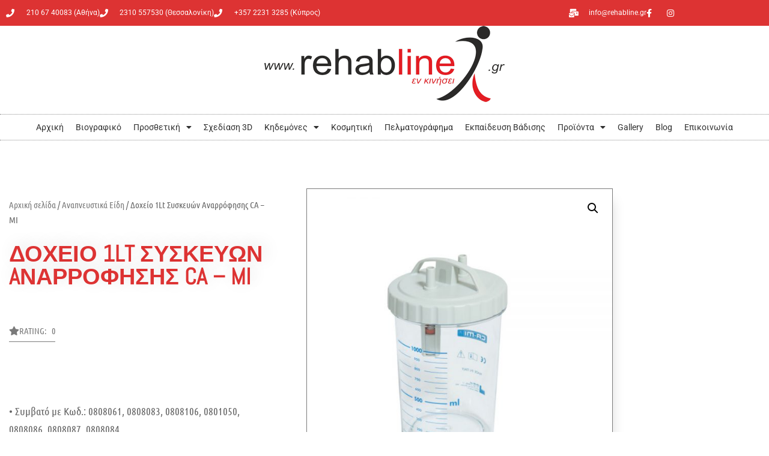

--- FILE ---
content_type: text/html; charset=UTF-8
request_url: https://rehabline-chronopoulos-gougis.gr/product/docheio-1lt-syskeyon-anarrofisis-ca-amp-8211-mi/
body_size: 27423
content:
<!DOCTYPE html>
<html lang="el">
<head>
	<meta charset="UTF-8">
	<meta name="viewport" content="width=device-width, initial-scale=1.0, viewport-fit=cover" />		<title>Δοχείο 1Lt Συσκευών Aναρρόφησης CA &#8211; MI | Rehabline – Άγγελος και Ξενοφών Χρονόπουλος, Γουγής</title>
<meta name='robots' content='max-image-preview:large' />
	<style>img:is([sizes="auto" i], [sizes^="auto," i]) { contain-intrinsic-size: 3000px 1500px }</style>
	<script>window._wca = window._wca || [];</script>
<script type="text/javascript">
			let jqueryParams=[],jQuery=function(r){return jqueryParams=[...jqueryParams,r],jQuery},$=function(r){return jqueryParams=[...jqueryParams,r],$};window.jQuery=jQuery,window.$=jQuery;let customHeadScripts=!1;jQuery.fn=jQuery.prototype={},$.fn=jQuery.prototype={},jQuery.noConflict=function(r){if(window.jQuery)return jQuery=window.jQuery,$=window.jQuery,customHeadScripts=!0,jQuery.noConflict},jQuery.ready=function(r){jqueryParams=[...jqueryParams,r]},$.ready=function(r){jqueryParams=[...jqueryParams,r]},jQuery.load=function(r){jqueryParams=[...jqueryParams,r]},$.load=function(r){jqueryParams=[...jqueryParams,r]},jQuery.fn.ready=function(r){jqueryParams=[...jqueryParams,r]},$.fn.ready=function(r){jqueryParams=[...jqueryParams,r]};</script><link rel='dns-prefetch' href='//stats.wp.com' />
<link rel='dns-prefetch' href='//secure.gravatar.com' />
<link rel='dns-prefetch' href='//fonts.googleapis.com' />
<link rel='dns-prefetch' href='//v0.wordpress.com' />
<link rel="alternate" type="application/rss+xml" title="Ροή RSS &raquo; Rehabline – Άγγελος και Ξενοφών Χρονόπουλος, Γουγής" href="https://rehabline-chronopoulos-gougis.gr/feed/" />
<link rel="alternate" type="application/rss+xml" title="Ροή Σχολίων &raquo; Rehabline – Άγγελος και Ξενοφών Χρονόπουλος, Γουγής" href="https://rehabline-chronopoulos-gougis.gr/comments/feed/" />
<link rel="alternate" type="application/rss+xml" title="Ροή Σχολίων Rehabline – Άγγελος και Ξενοφών Χρονόπουλος, Γουγής &raquo; Δοχείο 1Lt Συσκευών Aναρρόφησης CA &#8211; MI" href="https://rehabline-chronopoulos-gougis.gr/product/docheio-1lt-syskeyon-anarrofisis-ca-amp-8211-mi/feed/" />
<meta content="Divi v.4.25.1" name="generator"/><link rel="stylesheet" href="https://rehabline-chronopoulos-gougis.gr/wp-content/cache/minify/0c9ae.css" media="all" />


<style id='wp-block-library-theme-inline-css' type='text/css'>
.wp-block-audio :where(figcaption){color:#555;font-size:13px;text-align:center}.is-dark-theme .wp-block-audio :where(figcaption){color:#ffffffa6}.wp-block-audio{margin:0 0 1em}.wp-block-code{border:1px solid #ccc;border-radius:4px;font-family:Menlo,Consolas,monaco,monospace;padding:.8em 1em}.wp-block-embed :where(figcaption){color:#555;font-size:13px;text-align:center}.is-dark-theme .wp-block-embed :where(figcaption){color:#ffffffa6}.wp-block-embed{margin:0 0 1em}.blocks-gallery-caption{color:#555;font-size:13px;text-align:center}.is-dark-theme .blocks-gallery-caption{color:#ffffffa6}:root :where(.wp-block-image figcaption){color:#555;font-size:13px;text-align:center}.is-dark-theme :root :where(.wp-block-image figcaption){color:#ffffffa6}.wp-block-image{margin:0 0 1em}.wp-block-pullquote{border-bottom:4px solid;border-top:4px solid;color:currentColor;margin-bottom:1.75em}.wp-block-pullquote cite,.wp-block-pullquote footer,.wp-block-pullquote__citation{color:currentColor;font-size:.8125em;font-style:normal;text-transform:uppercase}.wp-block-quote{border-left:.25em solid;margin:0 0 1.75em;padding-left:1em}.wp-block-quote cite,.wp-block-quote footer{color:currentColor;font-size:.8125em;font-style:normal;position:relative}.wp-block-quote:where(.has-text-align-right){border-left:none;border-right:.25em solid;padding-left:0;padding-right:1em}.wp-block-quote:where(.has-text-align-center){border:none;padding-left:0}.wp-block-quote.is-large,.wp-block-quote.is-style-large,.wp-block-quote:where(.is-style-plain){border:none}.wp-block-search .wp-block-search__label{font-weight:700}.wp-block-search__button{border:1px solid #ccc;padding:.375em .625em}:where(.wp-block-group.has-background){padding:1.25em 2.375em}.wp-block-separator.has-css-opacity{opacity:.4}.wp-block-separator{border:none;border-bottom:2px solid;margin-left:auto;margin-right:auto}.wp-block-separator.has-alpha-channel-opacity{opacity:1}.wp-block-separator:not(.is-style-wide):not(.is-style-dots){width:100px}.wp-block-separator.has-background:not(.is-style-dots){border-bottom:none;height:1px}.wp-block-separator.has-background:not(.is-style-wide):not(.is-style-dots){height:2px}.wp-block-table{margin:0 0 1em}.wp-block-table td,.wp-block-table th{word-break:normal}.wp-block-table :where(figcaption){color:#555;font-size:13px;text-align:center}.is-dark-theme .wp-block-table :where(figcaption){color:#ffffffa6}.wp-block-video :where(figcaption){color:#555;font-size:13px;text-align:center}.is-dark-theme .wp-block-video :where(figcaption){color:#ffffffa6}.wp-block-video{margin:0 0 1em}:root :where(.wp-block-template-part.has-background){margin-bottom:0;margin-top:0;padding:1.25em 2.375em}
</style>
<link rel="stylesheet" href="https://rehabline-chronopoulos-gougis.gr/wp-content/cache/minify/d5ca8.css" media="all" />


<style id='jetpack-sharing-buttons-style-inline-css' type='text/css'>
.jetpack-sharing-buttons__services-list{display:flex;flex-direction:row;flex-wrap:wrap;gap:0;list-style-type:none;margin:5px;padding:0}.jetpack-sharing-buttons__services-list.has-small-icon-size{font-size:12px}.jetpack-sharing-buttons__services-list.has-normal-icon-size{font-size:16px}.jetpack-sharing-buttons__services-list.has-large-icon-size{font-size:24px}.jetpack-sharing-buttons__services-list.has-huge-icon-size{font-size:36px}@media print{.jetpack-sharing-buttons__services-list{display:none!important}}.editor-styles-wrapper .wp-block-jetpack-sharing-buttons{gap:0;padding-inline-start:0}ul.jetpack-sharing-buttons__services-list.has-background{padding:1.25em 2.375em}
</style>
<style id='global-styles-inline-css' type='text/css'>
:root{--wp--preset--aspect-ratio--square: 1;--wp--preset--aspect-ratio--4-3: 4/3;--wp--preset--aspect-ratio--3-4: 3/4;--wp--preset--aspect-ratio--3-2: 3/2;--wp--preset--aspect-ratio--2-3: 2/3;--wp--preset--aspect-ratio--16-9: 16/9;--wp--preset--aspect-ratio--9-16: 9/16;--wp--preset--color--black: #000000;--wp--preset--color--cyan-bluish-gray: #abb8c3;--wp--preset--color--white: #ffffff;--wp--preset--color--pale-pink: #f78da7;--wp--preset--color--vivid-red: #cf2e2e;--wp--preset--color--luminous-vivid-orange: #ff6900;--wp--preset--color--luminous-vivid-amber: #fcb900;--wp--preset--color--light-green-cyan: #7bdcb5;--wp--preset--color--vivid-green-cyan: #00d084;--wp--preset--color--pale-cyan-blue: #8ed1fc;--wp--preset--color--vivid-cyan-blue: #0693e3;--wp--preset--color--vivid-purple: #9b51e0;--wp--preset--gradient--vivid-cyan-blue-to-vivid-purple: linear-gradient(135deg,rgba(6,147,227,1) 0%,rgb(155,81,224) 100%);--wp--preset--gradient--light-green-cyan-to-vivid-green-cyan: linear-gradient(135deg,rgb(122,220,180) 0%,rgb(0,208,130) 100%);--wp--preset--gradient--luminous-vivid-amber-to-luminous-vivid-orange: linear-gradient(135deg,rgba(252,185,0,1) 0%,rgba(255,105,0,1) 100%);--wp--preset--gradient--luminous-vivid-orange-to-vivid-red: linear-gradient(135deg,rgba(255,105,0,1) 0%,rgb(207,46,46) 100%);--wp--preset--gradient--very-light-gray-to-cyan-bluish-gray: linear-gradient(135deg,rgb(238,238,238) 0%,rgb(169,184,195) 100%);--wp--preset--gradient--cool-to-warm-spectrum: linear-gradient(135deg,rgb(74,234,220) 0%,rgb(151,120,209) 20%,rgb(207,42,186) 40%,rgb(238,44,130) 60%,rgb(251,105,98) 80%,rgb(254,248,76) 100%);--wp--preset--gradient--blush-light-purple: linear-gradient(135deg,rgb(255,206,236) 0%,rgb(152,150,240) 100%);--wp--preset--gradient--blush-bordeaux: linear-gradient(135deg,rgb(254,205,165) 0%,rgb(254,45,45) 50%,rgb(107,0,62) 100%);--wp--preset--gradient--luminous-dusk: linear-gradient(135deg,rgb(255,203,112) 0%,rgb(199,81,192) 50%,rgb(65,88,208) 100%);--wp--preset--gradient--pale-ocean: linear-gradient(135deg,rgb(255,245,203) 0%,rgb(182,227,212) 50%,rgb(51,167,181) 100%);--wp--preset--gradient--electric-grass: linear-gradient(135deg,rgb(202,248,128) 0%,rgb(113,206,126) 100%);--wp--preset--gradient--midnight: linear-gradient(135deg,rgb(2,3,129) 0%,rgb(40,116,252) 100%);--wp--preset--font-size--small: 13px;--wp--preset--font-size--medium: 20px;--wp--preset--font-size--large: 36px;--wp--preset--font-size--x-large: 42px;--wp--preset--spacing--20: 0.44rem;--wp--preset--spacing--30: 0.67rem;--wp--preset--spacing--40: 1rem;--wp--preset--spacing--50: 1.5rem;--wp--preset--spacing--60: 2.25rem;--wp--preset--spacing--70: 3.38rem;--wp--preset--spacing--80: 5.06rem;--wp--preset--shadow--natural: 6px 6px 9px rgba(0, 0, 0, 0.2);--wp--preset--shadow--deep: 12px 12px 50px rgba(0, 0, 0, 0.4);--wp--preset--shadow--sharp: 6px 6px 0px rgba(0, 0, 0, 0.2);--wp--preset--shadow--outlined: 6px 6px 0px -3px rgba(255, 255, 255, 1), 6px 6px rgba(0, 0, 0, 1);--wp--preset--shadow--crisp: 6px 6px 0px rgba(0, 0, 0, 1);}:root { --wp--style--global--content-size: 823px;--wp--style--global--wide-size: 1080px; }:where(body) { margin: 0; }.wp-site-blocks > .alignleft { float: left; margin-right: 2em; }.wp-site-blocks > .alignright { float: right; margin-left: 2em; }.wp-site-blocks > .aligncenter { justify-content: center; margin-left: auto; margin-right: auto; }:where(.is-layout-flex){gap: 0.5em;}:where(.is-layout-grid){gap: 0.5em;}.is-layout-flow > .alignleft{float: left;margin-inline-start: 0;margin-inline-end: 2em;}.is-layout-flow > .alignright{float: right;margin-inline-start: 2em;margin-inline-end: 0;}.is-layout-flow > .aligncenter{margin-left: auto !important;margin-right: auto !important;}.is-layout-constrained > .alignleft{float: left;margin-inline-start: 0;margin-inline-end: 2em;}.is-layout-constrained > .alignright{float: right;margin-inline-start: 2em;margin-inline-end: 0;}.is-layout-constrained > .aligncenter{margin-left: auto !important;margin-right: auto !important;}.is-layout-constrained > :where(:not(.alignleft):not(.alignright):not(.alignfull)){max-width: var(--wp--style--global--content-size);margin-left: auto !important;margin-right: auto !important;}.is-layout-constrained > .alignwide{max-width: var(--wp--style--global--wide-size);}body .is-layout-flex{display: flex;}.is-layout-flex{flex-wrap: wrap;align-items: center;}.is-layout-flex > :is(*, div){margin: 0;}body .is-layout-grid{display: grid;}.is-layout-grid > :is(*, div){margin: 0;}body{padding-top: 0px;padding-right: 0px;padding-bottom: 0px;padding-left: 0px;}a:where(:not(.wp-element-button)){text-decoration: underline;}:root :where(.wp-element-button, .wp-block-button__link){background-color: #32373c;border-width: 0;color: #fff;font-family: inherit;font-size: inherit;line-height: inherit;padding: calc(0.667em + 2px) calc(1.333em + 2px);text-decoration: none;}.has-black-color{color: var(--wp--preset--color--black) !important;}.has-cyan-bluish-gray-color{color: var(--wp--preset--color--cyan-bluish-gray) !important;}.has-white-color{color: var(--wp--preset--color--white) !important;}.has-pale-pink-color{color: var(--wp--preset--color--pale-pink) !important;}.has-vivid-red-color{color: var(--wp--preset--color--vivid-red) !important;}.has-luminous-vivid-orange-color{color: var(--wp--preset--color--luminous-vivid-orange) !important;}.has-luminous-vivid-amber-color{color: var(--wp--preset--color--luminous-vivid-amber) !important;}.has-light-green-cyan-color{color: var(--wp--preset--color--light-green-cyan) !important;}.has-vivid-green-cyan-color{color: var(--wp--preset--color--vivid-green-cyan) !important;}.has-pale-cyan-blue-color{color: var(--wp--preset--color--pale-cyan-blue) !important;}.has-vivid-cyan-blue-color{color: var(--wp--preset--color--vivid-cyan-blue) !important;}.has-vivid-purple-color{color: var(--wp--preset--color--vivid-purple) !important;}.has-black-background-color{background-color: var(--wp--preset--color--black) !important;}.has-cyan-bluish-gray-background-color{background-color: var(--wp--preset--color--cyan-bluish-gray) !important;}.has-white-background-color{background-color: var(--wp--preset--color--white) !important;}.has-pale-pink-background-color{background-color: var(--wp--preset--color--pale-pink) !important;}.has-vivid-red-background-color{background-color: var(--wp--preset--color--vivid-red) !important;}.has-luminous-vivid-orange-background-color{background-color: var(--wp--preset--color--luminous-vivid-orange) !important;}.has-luminous-vivid-amber-background-color{background-color: var(--wp--preset--color--luminous-vivid-amber) !important;}.has-light-green-cyan-background-color{background-color: var(--wp--preset--color--light-green-cyan) !important;}.has-vivid-green-cyan-background-color{background-color: var(--wp--preset--color--vivid-green-cyan) !important;}.has-pale-cyan-blue-background-color{background-color: var(--wp--preset--color--pale-cyan-blue) !important;}.has-vivid-cyan-blue-background-color{background-color: var(--wp--preset--color--vivid-cyan-blue) !important;}.has-vivid-purple-background-color{background-color: var(--wp--preset--color--vivid-purple) !important;}.has-black-border-color{border-color: var(--wp--preset--color--black) !important;}.has-cyan-bluish-gray-border-color{border-color: var(--wp--preset--color--cyan-bluish-gray) !important;}.has-white-border-color{border-color: var(--wp--preset--color--white) !important;}.has-pale-pink-border-color{border-color: var(--wp--preset--color--pale-pink) !important;}.has-vivid-red-border-color{border-color: var(--wp--preset--color--vivid-red) !important;}.has-luminous-vivid-orange-border-color{border-color: var(--wp--preset--color--luminous-vivid-orange) !important;}.has-luminous-vivid-amber-border-color{border-color: var(--wp--preset--color--luminous-vivid-amber) !important;}.has-light-green-cyan-border-color{border-color: var(--wp--preset--color--light-green-cyan) !important;}.has-vivid-green-cyan-border-color{border-color: var(--wp--preset--color--vivid-green-cyan) !important;}.has-pale-cyan-blue-border-color{border-color: var(--wp--preset--color--pale-cyan-blue) !important;}.has-vivid-cyan-blue-border-color{border-color: var(--wp--preset--color--vivid-cyan-blue) !important;}.has-vivid-purple-border-color{border-color: var(--wp--preset--color--vivid-purple) !important;}.has-vivid-cyan-blue-to-vivid-purple-gradient-background{background: var(--wp--preset--gradient--vivid-cyan-blue-to-vivid-purple) !important;}.has-light-green-cyan-to-vivid-green-cyan-gradient-background{background: var(--wp--preset--gradient--light-green-cyan-to-vivid-green-cyan) !important;}.has-luminous-vivid-amber-to-luminous-vivid-orange-gradient-background{background: var(--wp--preset--gradient--luminous-vivid-amber-to-luminous-vivid-orange) !important;}.has-luminous-vivid-orange-to-vivid-red-gradient-background{background: var(--wp--preset--gradient--luminous-vivid-orange-to-vivid-red) !important;}.has-very-light-gray-to-cyan-bluish-gray-gradient-background{background: var(--wp--preset--gradient--very-light-gray-to-cyan-bluish-gray) !important;}.has-cool-to-warm-spectrum-gradient-background{background: var(--wp--preset--gradient--cool-to-warm-spectrum) !important;}.has-blush-light-purple-gradient-background{background: var(--wp--preset--gradient--blush-light-purple) !important;}.has-blush-bordeaux-gradient-background{background: var(--wp--preset--gradient--blush-bordeaux) !important;}.has-luminous-dusk-gradient-background{background: var(--wp--preset--gradient--luminous-dusk) !important;}.has-pale-ocean-gradient-background{background: var(--wp--preset--gradient--pale-ocean) !important;}.has-electric-grass-gradient-background{background: var(--wp--preset--gradient--electric-grass) !important;}.has-midnight-gradient-background{background: var(--wp--preset--gradient--midnight) !important;}.has-small-font-size{font-size: var(--wp--preset--font-size--small) !important;}.has-medium-font-size{font-size: var(--wp--preset--font-size--medium) !important;}.has-large-font-size{font-size: var(--wp--preset--font-size--large) !important;}.has-x-large-font-size{font-size: var(--wp--preset--font-size--x-large) !important;}
:where(.wp-block-post-template.is-layout-flex){gap: 1.25em;}:where(.wp-block-post-template.is-layout-grid){gap: 1.25em;}
:where(.wp-block-columns.is-layout-flex){gap: 2em;}:where(.wp-block-columns.is-layout-grid){gap: 2em;}
:root :where(.wp-block-pullquote){font-size: 1.5em;line-height: 1.6;}
</style>
<link rel="stylesheet" href="https://rehabline-chronopoulos-gougis.gr/wp-content/cache/minify/87a3b.css" media="all" />




<style id='woocommerce-layout-inline-css' type='text/css'>

	.infinite-scroll .woocommerce-pagination {
		display: none;
	}
</style>
<link rel="stylesheet" href="https://rehabline-chronopoulos-gougis.gr/wp-content/cache/minify/0be88.css" media="all" />


<style id='woocommerce-inline-inline-css' type='text/css'>
.woocommerce form .form-row .required { visibility: visible; }
</style>
<link rel="stylesheet" href="https://rehabline-chronopoulos-gougis.gr/wp-content/cache/minify/e593e.css" media="all" />

<style id='wpml-legacy-horizontal-list-0-inline-css' type='text/css'>
.wpml-ls-statics-shortcode_actions{background-color:#eeeeee;}.wpml-ls-statics-shortcode_actions, .wpml-ls-statics-shortcode_actions .wpml-ls-sub-menu, .wpml-ls-statics-shortcode_actions a {border-color:#cdcdcd;}.wpml-ls-statics-shortcode_actions a, .wpml-ls-statics-shortcode_actions .wpml-ls-sub-menu a, .wpml-ls-statics-shortcode_actions .wpml-ls-sub-menu a:link, .wpml-ls-statics-shortcode_actions li:not(.wpml-ls-current-language) .wpml-ls-link, .wpml-ls-statics-shortcode_actions li:not(.wpml-ls-current-language) .wpml-ls-link:link {color:#444444;background-color:#ffffff;}.wpml-ls-statics-shortcode_actions .wpml-ls-sub-menu a:hover,.wpml-ls-statics-shortcode_actions .wpml-ls-sub-menu a:focus, .wpml-ls-statics-shortcode_actions .wpml-ls-sub-menu a:link:hover, .wpml-ls-statics-shortcode_actions .wpml-ls-sub-menu a:link:focus {color:#000000;background-color:#eeeeee;}.wpml-ls-statics-shortcode_actions .wpml-ls-current-language > a {color:#444444;background-color:#ffffff;}.wpml-ls-statics-shortcode_actions .wpml-ls-current-language:hover>a, .wpml-ls-statics-shortcode_actions .wpml-ls-current-language>a:focus {color:#000000;background-color:#eeeeee;}
</style>
<link rel="stylesheet" href="https://rehabline-chronopoulos-gougis.gr/wp-content/cache/minify/12415.css" media="all" />

<link rel='stylesheet' id='et-divi-open-sans-css' href='https://fonts.googleapis.com/css?family=Open+Sans:300italic,400italic,600italic,700italic,800italic,400,300,600,700,800&#038;subset=latin,latin-ext&#038;display=swap' type='text/css' media='all' />
<link rel="stylesheet" href="https://rehabline-chronopoulos-gougis.gr/wp-content/cache/minify/afc2b.css" media="all" />





















<style id='divi-style-inline-inline-css' type='text/css'>
/*!
Theme Name: Divi
Theme URI: http://www.elegantthemes.com/gallery/divi/
Version: 4.25.1
Description: Smart. Flexible. Beautiful. Divi is the most powerful theme in our collection.
Author: Elegant Themes
Author URI: http://www.elegantthemes.com
License: GNU General Public License v2
License URI: http://www.gnu.org/licenses/gpl-2.0.html
*/

a,abbr,acronym,address,applet,b,big,blockquote,body,center,cite,code,dd,del,dfn,div,dl,dt,em,fieldset,font,form,h1,h2,h3,h4,h5,h6,html,i,iframe,img,ins,kbd,label,legend,li,object,ol,p,pre,q,s,samp,small,span,strike,strong,sub,sup,tt,u,ul,var{margin:0;padding:0;border:0;outline:0;font-size:100%;-ms-text-size-adjust:100%;-webkit-text-size-adjust:100%;vertical-align:baseline;background:transparent}body{line-height:1}ol,ul{list-style:none}blockquote,q{quotes:none}blockquote:after,blockquote:before,q:after,q:before{content:"";content:none}blockquote{margin:20px 0 30px;border-left:5px solid;padding-left:20px}:focus{outline:0}del{text-decoration:line-through}pre{overflow:auto;padding:10px}figure{margin:0}table{border-collapse:collapse;border-spacing:0}article,aside,footer,header,hgroup,nav,section{display:block}body{font-family:Open Sans,Arial,sans-serif;font-size:14px;color:#666;background-color:#fff;line-height:1.7em;font-weight:500;-webkit-font-smoothing:antialiased;-moz-osx-font-smoothing:grayscale}body.page-template-page-template-blank-php #page-container{padding-top:0!important}body.et_cover_background{background-size:cover!important;background-position:top!important;background-repeat:no-repeat!important;background-attachment:fixed}a{color:#2ea3f2}a,a:hover{text-decoration:none}p{padding-bottom:1em}p:not(.has-background):last-of-type{padding-bottom:0}p.et_normal_padding{padding-bottom:1em}strong{font-weight:700}cite,em,i{font-style:italic}code,pre{font-family:Courier New,monospace;margin-bottom:10px}ins{text-decoration:none}sub,sup{height:0;line-height:1;position:relative;vertical-align:baseline}sup{bottom:.8em}sub{top:.3em}dl{margin:0 0 1.5em}dl dt{font-weight:700}dd{margin-left:1.5em}blockquote p{padding-bottom:0}embed,iframe,object,video{max-width:100%}h1,h2,h3,h4,h5,h6{color:#333;padding-bottom:10px;line-height:1em;font-weight:500}h1 a,h2 a,h3 a,h4 a,h5 a,h6 a{color:inherit}h1{font-size:30px}h2{font-size:26px}h3{font-size:22px}h4{font-size:18px}h5{font-size:16px}h6{font-size:14px}input{-webkit-appearance:none}input[type=checkbox]{-webkit-appearance:checkbox}input[type=radio]{-webkit-appearance:radio}input.text,input.title,input[type=email],input[type=password],input[type=tel],input[type=text],select,textarea{background-color:#fff;border:1px solid #bbb;padding:2px;color:#4e4e4e}input.text:focus,input.title:focus,input[type=text]:focus,select:focus,textarea:focus{border-color:#2d3940;color:#3e3e3e}input.text,input.title,input[type=text],select,textarea{margin:0}textarea{padding:4px}button,input,select,textarea{font-family:inherit}img{max-width:100%;height:auto}.clear{clear:both}br.clear{margin:0;padding:0}.pagination{clear:both}#et_search_icon:hover,.et-social-icon a:hover,.et_password_protected_form .et_submit_button,.form-submit .et_pb_buttontton.alt.disabled,.nav-single a,.posted_in a{color:#2ea3f2}.et-search-form,blockquote{border-color:#2ea3f2}#main-content{background-color:#fff}.container{width:80%;max-width:1080px;margin:auto;position:relative}body:not(.et-tb) #main-content .container,body:not(.et-tb-has-header) #main-content .container{padding-top:58px}.et_full_width_page #main-content .container:before{display:none}.main_title{margin-bottom:20px}.et_password_protected_form .et_submit_button:hover,.form-submit .et_pb_button:hover{background:rgba(0,0,0,.05)}.et_button_icon_visible .et_pb_button{padding-right:2em;padding-left:.7em}.et_button_icon_visible .et_pb_button:after{opacity:1;margin-left:0}.et_button_left .et_pb_button:hover:after{left:.15em}.et_button_left .et_pb_button:after{margin-left:0;left:1em}.et_button_icon_visible.et_button_left .et_pb_button,.et_button_left .et_pb_button:hover,.et_button_left .et_pb_module .et_pb_button:hover{padding-left:2em;padding-right:.7em}.et_button_icon_visible.et_button_left .et_pb_button:after,.et_button_left .et_pb_button:hover:after{left:.15em}.et_password_protected_form .et_submit_button:hover,.form-submit .et_pb_button:hover{padding:.3em 1em}.et_button_no_icon .et_pb_button:after{display:none}.et_button_no_icon.et_button_icon_visible.et_button_left .et_pb_button,.et_button_no_icon.et_button_left .et_pb_button:hover,.et_button_no_icon .et_pb_button,.et_button_no_icon .et_pb_button:hover{padding:.3em 1em!important}.et_button_custom_icon .et_pb_button:after{line-height:1.7em}.et_button_custom_icon.et_button_icon_visible .et_pb_button:after,.et_button_custom_icon .et_pb_button:hover:after{margin-left:.3em}#left-area .post_format-post-format-gallery .wp-block-gallery:first-of-type{padding:0;margin-bottom:-16px}.entry-content table:not(.variations){border:1px solid #eee;margin:0 0 15px;text-align:left;width:100%}.entry-content thead th,.entry-content tr th{color:#555;font-weight:700;padding:9px 24px}.entry-content tr td{border-top:1px solid #eee;padding:6px 24px}#left-area ul,.entry-content ul,.et-l--body ul,.et-l--footer ul,.et-l--header ul{list-style-type:disc;padding:0 0 23px 1em;line-height:26px}#left-area ol,.entry-content ol,.et-l--body ol,.et-l--footer ol,.et-l--header ol{list-style-type:decimal;list-style-position:inside;padding:0 0 23px;line-height:26px}#left-area ul li ul,.entry-content ul li ol{padding:2px 0 2px 20px}#left-area ol li ul,.entry-content ol li ol,.et-l--body ol li ol,.et-l--footer ol li ol,.et-l--header ol li ol{padding:2px 0 2px 35px}#left-area ul.wp-block-gallery{display:-webkit-box;display:-ms-flexbox;display:flex;-ms-flex-wrap:wrap;flex-wrap:wrap;list-style-type:none;padding:0}#left-area ul.products{padding:0!important;line-height:1.7!important;list-style:none!important}.gallery-item a{display:block}.gallery-caption,.gallery-item a{width:90%}#wpadminbar{z-index:100001}#left-area .post-meta{font-size:14px;padding-bottom:15px}#left-area .post-meta a{text-decoration:none;color:#666}#left-area .et_featured_image{padding-bottom:7px}.single .post{padding-bottom:25px}body.single .et_audio_content{margin-bottom:-6px}.nav-single a{text-decoration:none;color:#2ea3f2;font-size:14px;font-weight:400}.nav-previous{float:left}.nav-next{float:right}.et_password_protected_form p input{background-color:#eee;border:none!important;width:100%!important;border-radius:0!important;font-size:14px;color:#999!important;padding:16px!important;-webkit-box-sizing:border-box;box-sizing:border-box}.et_password_protected_form label{display:none}.et_password_protected_form .et_submit_button{font-family:inherit;display:block;float:right;margin:8px auto 0;cursor:pointer}.post-password-required p.nocomments.container{max-width:100%}.post-password-required p.nocomments.container:before{display:none}.aligncenter,div.post .new-post .aligncenter{display:block;margin-left:auto;margin-right:auto}.wp-caption{border:1px solid #ddd;text-align:center;background-color:#f3f3f3;margin-bottom:10px;max-width:96%;padding:8px}.wp-caption.alignleft{margin:0 30px 20px 0}.wp-caption.alignright{margin:0 0 20px 30px}.wp-caption img{margin:0;padding:0;border:0}.wp-caption p.wp-caption-text{font-size:12px;padding:0 4px 5px;margin:0}.alignright{float:right}.alignleft{float:left}img.alignleft{display:inline;float:left;margin-right:15px}img.alignright{display:inline;float:right;margin-left:15px}.page.et_pb_pagebuilder_layout #main-content{background-color:transparent}body #main-content .et_builder_inner_content>h1,body #main-content .et_builder_inner_content>h2,body #main-content .et_builder_inner_content>h3,body #main-content .et_builder_inner_content>h4,body #main-content .et_builder_inner_content>h5,body #main-content .et_builder_inner_content>h6{line-height:1.4em}body #main-content .et_builder_inner_content>p{line-height:1.7em}.wp-block-pullquote{margin:20px 0 30px}.wp-block-pullquote.has-background blockquote{border-left:none}.wp-block-group.has-background{padding:1.5em 1.5em .5em}@media (min-width:981px){#left-area{width:79.125%;padding-bottom:23px}#main-content .container:before{content:"";position:absolute;top:0;height:100%;width:1px;background-color:#e2e2e2}.et_full_width_page #left-area,.et_no_sidebar #left-area{float:none;width:100%!important}.et_full_width_page #left-area{padding-bottom:0}.et_no_sidebar #main-content .container:before{display:none}}@media (max-width:980px){#page-container{padding-top:80px}.et-tb #page-container,.et-tb-has-header #page-container{padding-top:0!important}#left-area,#sidebar{width:100%!important}#main-content .container:before{display:none!important}.et_full_width_page .et_gallery_item:nth-child(4n+1){clear:none}}@media print{#page-container{padding-top:0!important}}#wp-admin-bar-et-use-visual-builder a:before{font-family:ETmodules!important;content:"\e625";font-size:30px!important;width:28px;margin-top:-3px;color:#974df3!important}#wp-admin-bar-et-use-visual-builder:hover a:before{color:#fff!important}#wp-admin-bar-et-use-visual-builder:hover a,#wp-admin-bar-et-use-visual-builder a:hover{transition:background-color .5s ease;-webkit-transition:background-color .5s ease;-moz-transition:background-color .5s ease;background-color:#7e3bd0!important;color:#fff!important}* html .clearfix,:first-child+html .clearfix{zoom:1}.iphone .et_pb_section_video_bg video::-webkit-media-controls-start-playback-button{display:none!important;-webkit-appearance:none}.et_mobile_device .et_pb_section_parallax .et_pb_parallax_css{background-attachment:scroll}.et-social-facebook a.icon:before{content:"\e093"}.et-social-twitter a.icon:before{content:"\e094"}.et-social-google-plus a.icon:before{content:"\e096"}.et-social-instagram a.icon:before{content:"\e09a"}.et-social-rss a.icon:before{content:"\e09e"}.ai1ec-single-event:after{content:" ";display:table;clear:both}.evcal_event_details .evcal_evdata_cell .eventon_details_shading_bot.eventon_details_shading_bot{z-index:3}.wp-block-divi-layout{margin-bottom:1em}*{-webkit-box-sizing:border-box;box-sizing:border-box}#et-info-email:before,#et-info-phone:before,#et_search_icon:before,.comment-reply-link:after,.et-cart-info span:before,.et-pb-arrow-next:before,.et-pb-arrow-prev:before,.et-social-icon a:before,.et_audio_container .mejs-playpause-button button:before,.et_audio_container .mejs-volume-button button:before,.et_overlay:before,.et_password_protected_form .et_submit_button:after,.et_pb_button:after,.et_pb_contact_reset:after,.et_pb_contact_submit:after,.et_pb_font_icon:before,.et_pb_newsletter_button:after,.et_pb_pricing_table_button:after,.et_pb_promo_button:after,.et_pb_testimonial:before,.et_pb_toggle_title:before,.form-submit .et_pb_button:after,.mobile_menu_bar:before,a.et_pb_more_button:after{font-family:ETmodules!important;speak:none;font-style:normal;font-weight:400;-webkit-font-feature-settings:normal;font-feature-settings:normal;font-variant:normal;text-transform:none;line-height:1;-webkit-font-smoothing:antialiased;-moz-osx-font-smoothing:grayscale;text-shadow:0 0;direction:ltr}.et-pb-icon,.et_pb_custom_button_icon.et_pb_button:after,.et_pb_login .et_pb_custom_button_icon.et_pb_button:after,.et_pb_woo_custom_button_icon .button.et_pb_custom_button_icon.et_pb_button:after,.et_pb_woo_custom_button_icon .button.et_pb_custom_button_icon.et_pb_button:hover:after{content:attr(data-icon)}.et-pb-icon{font-family:ETmodules;speak:none;font-weight:400;-webkit-font-feature-settings:normal;font-feature-settings:normal;font-variant:normal;text-transform:none;line-height:1;-webkit-font-smoothing:antialiased;font-size:96px;font-style:normal;display:inline-block;-webkit-box-sizing:border-box;box-sizing:border-box;direction:ltr}#et-ajax-saving{display:none;-webkit-transition:background .3s,-webkit-box-shadow .3s;transition:background .3s,-webkit-box-shadow .3s;transition:background .3s,box-shadow .3s;transition:background .3s,box-shadow .3s,-webkit-box-shadow .3s;-webkit-box-shadow:rgba(0,139,219,.247059) 0 0 60px;box-shadow:0 0 60px rgba(0,139,219,.247059);position:fixed;top:50%;left:50%;width:50px;height:50px;background:#fff;border-radius:50px;margin:-25px 0 0 -25px;z-index:999999;text-align:center}#et-ajax-saving img{margin:9px}.et-safe-mode-indicator,.et-safe-mode-indicator:focus,.et-safe-mode-indicator:hover{-webkit-box-shadow:0 5px 10px rgba(41,196,169,.15);box-shadow:0 5px 10px rgba(41,196,169,.15);background:#29c4a9;color:#fff;font-size:14px;font-weight:600;padding:12px;line-height:16px;border-radius:3px;position:fixed;bottom:30px;right:30px;z-index:999999;text-decoration:none;font-family:Open Sans,sans-serif;-webkit-font-smoothing:antialiased;-moz-osx-font-smoothing:grayscale}.et_pb_button{font-size:20px;font-weight:500;padding:.3em 1em;line-height:1.7em!important;background-color:transparent;background-size:cover;background-position:50%;background-repeat:no-repeat;border:2px solid;border-radius:3px;-webkit-transition-duration:.2s;transition-duration:.2s;-webkit-transition-property:all!important;transition-property:all!important}.et_pb_button,.et_pb_button_inner{position:relative}.et_pb_button:hover,.et_pb_module .et_pb_button:hover{border:2px solid transparent;padding:.3em 2em .3em .7em}.et_pb_button:hover{background-color:hsla(0,0%,100%,.2)}.et_pb_bg_layout_light.et_pb_button:hover,.et_pb_bg_layout_light .et_pb_button:hover{background-color:rgba(0,0,0,.05)}.et_pb_button:after,.et_pb_button:before{font-size:32px;line-height:1em;content:"\35";opacity:0;position:absolute;margin-left:-1em;-webkit-transition:all .2s;transition:all .2s;text-transform:none;-webkit-font-feature-settings:"kern" off;font-feature-settings:"kern" off;font-variant:none;font-style:normal;font-weight:400;text-shadow:none}.et_pb_button.et_hover_enabled:hover:after,.et_pb_button.et_pb_hovered:hover:after{-webkit-transition:none!important;transition:none!important}.et_pb_button:before{display:none}.et_pb_button:hover:after{opacity:1;margin-left:0}.et_pb_column_1_3 h1,.et_pb_column_1_4 h1,.et_pb_column_1_5 h1,.et_pb_column_1_6 h1,.et_pb_column_2_5 h1{font-size:26px}.et_pb_column_1_3 h2,.et_pb_column_1_4 h2,.et_pb_column_1_5 h2,.et_pb_column_1_6 h2,.et_pb_column_2_5 h2{font-size:23px}.et_pb_column_1_3 h3,.et_pb_column_1_4 h3,.et_pb_column_1_5 h3,.et_pb_column_1_6 h3,.et_pb_column_2_5 h3{font-size:20px}.et_pb_column_1_3 h4,.et_pb_column_1_4 h4,.et_pb_column_1_5 h4,.et_pb_column_1_6 h4,.et_pb_column_2_5 h4{font-size:18px}.et_pb_column_1_3 h5,.et_pb_column_1_4 h5,.et_pb_column_1_5 h5,.et_pb_column_1_6 h5,.et_pb_column_2_5 h5{font-size:16px}.et_pb_column_1_3 h6,.et_pb_column_1_4 h6,.et_pb_column_1_5 h6,.et_pb_column_1_6 h6,.et_pb_column_2_5 h6{font-size:15px}.et_pb_bg_layout_dark,.et_pb_bg_layout_dark h1,.et_pb_bg_layout_dark h2,.et_pb_bg_layout_dark h3,.et_pb_bg_layout_dark h4,.et_pb_bg_layout_dark h5,.et_pb_bg_layout_dark h6{color:#fff!important}.et_pb_module.et_pb_text_align_left{text-align:left}.et_pb_module.et_pb_text_align_center{text-align:center}.et_pb_module.et_pb_text_align_right{text-align:right}.et_pb_module.et_pb_text_align_justified{text-align:justify}.clearfix:after{visibility:hidden;display:block;font-size:0;content:" ";clear:both;height:0}.et_pb_bg_layout_light .et_pb_more_button{color:#2ea3f2}.et_builder_inner_content{position:relative;z-index:1}header .et_builder_inner_content{z-index:2}.et_pb_css_mix_blend_mode_passthrough{mix-blend-mode:unset!important}.et_pb_image_container{margin:-20px -20px 29px}.et_pb_module_inner{position:relative}.et_hover_enabled_preview{z-index:2}.et_hover_enabled:hover{position:relative;z-index:2}.et_pb_all_tabs,.et_pb_module,.et_pb_posts_nav a,.et_pb_tab,.et_pb_with_background{position:relative;background-size:cover;background-position:50%;background-repeat:no-repeat}.et_pb_background_mask,.et_pb_background_pattern{bottom:0;left:0;position:absolute;right:0;top:0}.et_pb_background_mask{background-size:calc(100% + 2px) calc(100% + 2px);background-repeat:no-repeat;background-position:50%;overflow:hidden}.et_pb_background_pattern{background-position:0 0;background-repeat:repeat}.et_pb_with_border{position:relative;border:0 solid #333}.post-password-required .et_pb_row{padding:0;width:100%}.post-password-required .et_password_protected_form{min-height:0}body.et_pb_pagebuilder_layout.et_pb_show_title .post-password-required .et_password_protected_form h1,body:not(.et_pb_pagebuilder_layout) .post-password-required .et_password_protected_form h1{display:none}.et_pb_no_bg{padding:0!important}.et_overlay.et_pb_inline_icon:before,.et_pb_inline_icon:before{content:attr(data-icon)}.et_pb_more_button{color:inherit;text-shadow:none;text-decoration:none;display:inline-block;margin-top:20px}.et_parallax_bg_wrap{overflow:hidden;position:absolute;top:0;right:0;bottom:0;left:0}.et_parallax_bg{background-repeat:no-repeat;background-position:top;background-size:cover;position:absolute;bottom:0;left:0;width:100%;height:100%;display:block}.et_parallax_bg.et_parallax_bg__hover,.et_parallax_bg.et_parallax_bg_phone,.et_parallax_bg.et_parallax_bg_tablet,.et_parallax_gradient.et_parallax_gradient__hover,.et_parallax_gradient.et_parallax_gradient_phone,.et_parallax_gradient.et_parallax_gradient_tablet,.et_pb_section_parallax_hover:hover .et_parallax_bg:not(.et_parallax_bg__hover),.et_pb_section_parallax_hover:hover .et_parallax_gradient:not(.et_parallax_gradient__hover){display:none}.et_pb_section_parallax_hover:hover .et_parallax_bg.et_parallax_bg__hover,.et_pb_section_parallax_hover:hover .et_parallax_gradient.et_parallax_gradient__hover{display:block}.et_parallax_gradient{bottom:0;display:block;left:0;position:absolute;right:0;top:0}.et_pb_module.et_pb_section_parallax,.et_pb_posts_nav a.et_pb_section_parallax,.et_pb_tab.et_pb_section_parallax{position:relative}.et_pb_section_parallax .et_pb_parallax_css,.et_pb_slides .et_parallax_bg.et_pb_parallax_css{background-attachment:fixed}body.et-bfb .et_pb_section_parallax .et_pb_parallax_css,body.et-bfb .et_pb_slides .et_parallax_bg.et_pb_parallax_css{background-attachment:scroll;bottom:auto}.et_pb_section_parallax.et_pb_column .et_pb_module,.et_pb_section_parallax.et_pb_row .et_pb_column,.et_pb_section_parallax.et_pb_row .et_pb_module{z-index:9;position:relative}.et_pb_more_button:hover:after{opacity:1;margin-left:0}.et_pb_preload .et_pb_section_video_bg,.et_pb_preload>div{visibility:hidden}.et_pb_preload,.et_pb_section.et_pb_section_video.et_pb_preload{position:relative;background:#464646!important}.et_pb_preload:before{content:"";position:absolute;top:50%;left:50%;background:url(https://rehabline-chronopoulos-gougis.gr/wp-content/themes/Divi/includes/builder/styles/images/preloader.gif) no-repeat;border-radius:32px;width:32px;height:32px;margin:-16px 0 0 -16px}.box-shadow-overlay{position:absolute;top:0;left:0;width:100%;height:100%;z-index:10;pointer-events:none}.et_pb_section>.box-shadow-overlay~.et_pb_row{z-index:11}body.safari .section_has_divider{will-change:transform}.et_pb_row>.box-shadow-overlay{z-index:8}.has-box-shadow-overlay{position:relative}.et_clickable{cursor:pointer}.screen-reader-text{border:0;clip:rect(1px,1px,1px,1px);-webkit-clip-path:inset(50%);clip-path:inset(50%);height:1px;margin:-1px;overflow:hidden;padding:0;position:absolute!important;width:1px;word-wrap:normal!important}.et_multi_view_hidden,.et_multi_view_hidden_image{display:none!important}@keyframes multi-view-image-fade{0%{opacity:0}10%{opacity:.1}20%{opacity:.2}30%{opacity:.3}40%{opacity:.4}50%{opacity:.5}60%{opacity:.6}70%{opacity:.7}80%{opacity:.8}90%{opacity:.9}to{opacity:1}}.et_multi_view_image__loading{visibility:hidden}.et_multi_view_image__loaded{-webkit-animation:multi-view-image-fade .5s;animation:multi-view-image-fade .5s}#et-pb-motion-effects-offset-tracker{visibility:hidden!important;opacity:0;position:absolute;top:0;left:0}.et-pb-before-scroll-animation{opacity:0}header.et-l.et-l--header:after{clear:both;display:block;content:""}.et_pb_module{-webkit-animation-timing-function:linear;animation-timing-function:linear;-webkit-animation-duration:.2s;animation-duration:.2s}@-webkit-keyframes fadeBottom{0%{opacity:0;-webkit-transform:translateY(10%);transform:translateY(10%)}to{opacity:1;-webkit-transform:translateY(0);transform:translateY(0)}}@keyframes fadeBottom{0%{opacity:0;-webkit-transform:translateY(10%);transform:translateY(10%)}to{opacity:1;-webkit-transform:translateY(0);transform:translateY(0)}}@-webkit-keyframes fadeLeft{0%{opacity:0;-webkit-transform:translateX(-10%);transform:translateX(-10%)}to{opacity:1;-webkit-transform:translateX(0);transform:translateX(0)}}@keyframes fadeLeft{0%{opacity:0;-webkit-transform:translateX(-10%);transform:translateX(-10%)}to{opacity:1;-webkit-transform:translateX(0);transform:translateX(0)}}@-webkit-keyframes fadeRight{0%{opacity:0;-webkit-transform:translateX(10%);transform:translateX(10%)}to{opacity:1;-webkit-transform:translateX(0);transform:translateX(0)}}@keyframes fadeRight{0%{opacity:0;-webkit-transform:translateX(10%);transform:translateX(10%)}to{opacity:1;-webkit-transform:translateX(0);transform:translateX(0)}}@-webkit-keyframes fadeTop{0%{opacity:0;-webkit-transform:translateY(-10%);transform:translateY(-10%)}to{opacity:1;-webkit-transform:translateX(0);transform:translateX(0)}}@keyframes fadeTop{0%{opacity:0;-webkit-transform:translateY(-10%);transform:translateY(-10%)}to{opacity:1;-webkit-transform:translateX(0);transform:translateX(0)}}@-webkit-keyframes fadeIn{0%{opacity:0}to{opacity:1}}@keyframes fadeIn{0%{opacity:0}to{opacity:1}}.et-waypoint:not(.et_pb_counters){opacity:0}@media (min-width:981px){.et_pb_section.et_section_specialty div.et_pb_row .et_pb_column .et_pb_column .et_pb_module.et-last-child,.et_pb_section.et_section_specialty div.et_pb_row .et_pb_column .et_pb_column .et_pb_module:last-child,.et_pb_section.et_section_specialty div.et_pb_row .et_pb_column .et_pb_row_inner .et_pb_column .et_pb_module.et-last-child,.et_pb_section.et_section_specialty div.et_pb_row .et_pb_column .et_pb_row_inner .et_pb_column .et_pb_module:last-child,.et_pb_section div.et_pb_row .et_pb_column .et_pb_module.et-last-child,.et_pb_section div.et_pb_row .et_pb_column .et_pb_module:last-child{margin-bottom:0}}@media (max-width:980px){.et_overlay.et_pb_inline_icon_tablet:before,.et_pb_inline_icon_tablet:before{content:attr(data-icon-tablet)}.et_parallax_bg.et_parallax_bg_tablet_exist,.et_parallax_gradient.et_parallax_gradient_tablet_exist{display:none}.et_parallax_bg.et_parallax_bg_tablet,.et_parallax_gradient.et_parallax_gradient_tablet{display:block}.et_pb_column .et_pb_module{margin-bottom:30px}.et_pb_row .et_pb_column .et_pb_module.et-last-child,.et_pb_row .et_pb_column .et_pb_module:last-child,.et_section_specialty .et_pb_row .et_pb_column .et_pb_module.et-last-child,.et_section_specialty .et_pb_row .et_pb_column .et_pb_module:last-child{margin-bottom:0}.et_pb_more_button{display:inline-block!important}.et_pb_bg_layout_light_tablet.et_pb_button,.et_pb_bg_layout_light_tablet.et_pb_module.et_pb_button,.et_pb_bg_layout_light_tablet .et_pb_more_button{color:#2ea3f2}.et_pb_bg_layout_light_tablet .et_pb_forgot_password a{color:#666}.et_pb_bg_layout_light_tablet h1,.et_pb_bg_layout_light_tablet h2,.et_pb_bg_layout_light_tablet h3,.et_pb_bg_layout_light_tablet h4,.et_pb_bg_layout_light_tablet h5,.et_pb_bg_layout_light_tablet h6{color:#333!important}.et_pb_module .et_pb_bg_layout_light_tablet.et_pb_button{color:#2ea3f2!important}.et_pb_bg_layout_light_tablet{color:#666!important}.et_pb_bg_layout_dark_tablet,.et_pb_bg_layout_dark_tablet h1,.et_pb_bg_layout_dark_tablet h2,.et_pb_bg_layout_dark_tablet h3,.et_pb_bg_layout_dark_tablet h4,.et_pb_bg_layout_dark_tablet h5,.et_pb_bg_layout_dark_tablet h6{color:#fff!important}.et_pb_bg_layout_dark_tablet.et_pb_button,.et_pb_bg_layout_dark_tablet.et_pb_module.et_pb_button,.et_pb_bg_layout_dark_tablet .et_pb_more_button{color:inherit}.et_pb_bg_layout_dark_tablet .et_pb_forgot_password a{color:#fff}.et_pb_module.et_pb_text_align_left-tablet{text-align:left}.et_pb_module.et_pb_text_align_center-tablet{text-align:center}.et_pb_module.et_pb_text_align_right-tablet{text-align:right}.et_pb_module.et_pb_text_align_justified-tablet{text-align:justify}}@media (max-width:767px){.et_pb_more_button{display:inline-block!important}.et_overlay.et_pb_inline_icon_phone:before,.et_pb_inline_icon_phone:before{content:attr(data-icon-phone)}.et_parallax_bg.et_parallax_bg_phone_exist,.et_parallax_gradient.et_parallax_gradient_phone_exist{display:none}.et_parallax_bg.et_parallax_bg_phone,.et_parallax_gradient.et_parallax_gradient_phone{display:block}.et-hide-mobile{display:none!important}.et_pb_bg_layout_light_phone.et_pb_button,.et_pb_bg_layout_light_phone.et_pb_module.et_pb_button,.et_pb_bg_layout_light_phone .et_pb_more_button{color:#2ea3f2}.et_pb_bg_layout_light_phone .et_pb_forgot_password a{color:#666}.et_pb_bg_layout_light_phone h1,.et_pb_bg_layout_light_phone h2,.et_pb_bg_layout_light_phone h3,.et_pb_bg_layout_light_phone h4,.et_pb_bg_layout_light_phone h5,.et_pb_bg_layout_light_phone h6{color:#333!important}.et_pb_module .et_pb_bg_layout_light_phone.et_pb_button{color:#2ea3f2!important}.et_pb_bg_layout_light_phone{color:#666!important}.et_pb_bg_layout_dark_phone,.et_pb_bg_layout_dark_phone h1,.et_pb_bg_layout_dark_phone h2,.et_pb_bg_layout_dark_phone h3,.et_pb_bg_layout_dark_phone h4,.et_pb_bg_layout_dark_phone h5,.et_pb_bg_layout_dark_phone h6{color:#fff!important}.et_pb_bg_layout_dark_phone.et_pb_button,.et_pb_bg_layout_dark_phone.et_pb_module.et_pb_button,.et_pb_bg_layout_dark_phone .et_pb_more_button{color:inherit}.et_pb_module .et_pb_bg_layout_dark_phone.et_pb_button{color:#fff!important}.et_pb_bg_layout_dark_phone .et_pb_forgot_password a{color:#fff}.et_pb_module.et_pb_text_align_left-phone{text-align:left}.et_pb_module.et_pb_text_align_center-phone{text-align:center}.et_pb_module.et_pb_text_align_right-phone{text-align:right}.et_pb_module.et_pb_text_align_justified-phone{text-align:justify}}@media (max-width:479px){a.et_pb_more_button{display:block}}@media (min-width:768px) and (max-width:980px){[data-et-multi-view-load-tablet-hidden=true]:not(.et_multi_view_swapped){display:none!important}}@media (max-width:767px){[data-et-multi-view-load-phone-hidden=true]:not(.et_multi_view_swapped){display:none!important}}.et_pb_menu.et_pb_menu--style-inline_centered_logo .et_pb_menu__menu nav ul{-webkit-box-pack:center;-ms-flex-pack:center;justify-content:center}@-webkit-keyframes multi-view-image-fade{0%{-webkit-transform:scale(1);transform:scale(1);opacity:1}50%{-webkit-transform:scale(1.01);transform:scale(1.01);opacity:1}to{-webkit-transform:scale(1);transform:scale(1);opacity:1}}
</style>
<link rel="stylesheet" href="https://rehabline-chronopoulos-gougis.gr/wp-content/cache/minify/1ab21.css" media="all" />





<script type="text/javascript" id="jetpack_related-posts-js-extra">
/* <![CDATA[ */
var related_posts_js_options = {"post_heading":"h4"};
/* ]]> */
</script>
<script src="https://rehabline-chronopoulos-gougis.gr/wp-content/cache/minify/6e415.js"></script>



<script type="text/javascript" id="jquery-js-after">
/* <![CDATA[ */
jqueryParams.length&&$.each(jqueryParams,function(e,r){if("function"==typeof r){var n=String(r);n.replace("$","jQuery");var a=new Function("return "+n)();$(document).ready(a)}});
/* ]]> */
</script>
<script src="https://rehabline-chronopoulos-gougis.gr/wp-content/cache/minify/6d18f.js"></script>

<script type="text/javascript" id="wc-add-to-cart-js-extra">
/* <![CDATA[ */
var wc_add_to_cart_params = {"ajax_url":"\/wp-admin\/admin-ajax.php","wc_ajax_url":"\/?wc-ajax=%%endpoint%%","i18n_view_cart":"\u039a\u03b1\u03bb\u03ac\u03b8\u03b9","cart_url":"https:\/\/rehabline-chronopoulos-gougis.gr\/cart\/","is_cart":"","cart_redirect_after_add":"no"};
/* ]]> */
</script>
<script src="https://rehabline-chronopoulos-gougis.gr/wp-content/cache/minify/fc9b6.js"></script>





<script type="text/javascript" id="wc-single-product-js-extra">
/* <![CDATA[ */
var wc_single_product_params = {"i18n_required_rating_text":"\u03a0\u03b1\u03c1\u03b1\u03ba\u03b1\u03bb\u03bf\u03cd\u03bc\u03b5, \u03b5\u03c0\u03b9\u03bb\u03ad\u03be\u03c4\u03b5 \u03bc\u03af\u03b1 \u03b2\u03b1\u03b8\u03bc\u03bf\u03bb\u03bf\u03b3\u03af\u03b1","i18n_rating_options":["1 of 5 stars","2 of 5 stars","3 of 5 stars","4 of 5 stars","5 of 5 stars"],"i18n_product_gallery_trigger_text":"View full-screen image gallery","review_rating_required":"yes","flexslider":{"rtl":false,"animation":"slide","smoothHeight":true,"directionNav":false,"controlNav":"thumbnails","slideshow":false,"animationSpeed":500,"animationLoop":false,"allowOneSlide":false},"zoom_enabled":"1","zoom_options":[],"photoswipe_enabled":"1","photoswipe_options":{"shareEl":false,"closeOnScroll":false,"history":false,"hideAnimationDuration":0,"showAnimationDuration":0},"flexslider_enabled":"1"};
/* ]]> */
</script>


<script type="text/javascript" id="woocommerce-js-extra">
/* <![CDATA[ */
var woocommerce_params = {"ajax_url":"\/wp-admin\/admin-ajax.php","wc_ajax_url":"\/?wc-ajax=%%endpoint%%","i18n_password_show":"Show password","i18n_password_hide":"Hide password"};
/* ]]> */
</script>

<script src="https://rehabline-chronopoulos-gougis.gr/wp-content/cache/minify/13cf0.js"></script>

<script type="text/javascript" src="https://stats.wp.com/s-202603.js" id="woocommerce-analytics-js" defer="defer" data-wp-strategy="defer"></script>
<link rel="https://api.w.org/" href="https://rehabline-chronopoulos-gougis.gr/wp-json/" /><link rel="alternate" title="JSON" type="application/json" href="https://rehabline-chronopoulos-gougis.gr/wp-json/wp/v2/product/19509" /><link rel="EditURI" type="application/rsd+xml" title="RSD" href="https://rehabline-chronopoulos-gougis.gr/xmlrpc.php?rsd" />
<meta name="generator" content="WordPress 6.8.3" />
<meta name="generator" content="WooCommerce 10.4.3" />
<link rel="canonical" href="https://rehabline-chronopoulos-gougis.gr/product/docheio-1lt-syskeyon-anarrofisis-ca-amp-8211-mi/" />
<link rel="alternate" title="oEmbed (JSON)" type="application/json+oembed" href="https://rehabline-chronopoulos-gougis.gr/wp-json/oembed/1.0/embed?url=https%3A%2F%2Frehabline-chronopoulos-gougis.gr%2Fproduct%2Fdocheio-1lt-syskeyon-anarrofisis-ca-amp-8211-mi%2F" />
<link rel="alternate" title="oEmbed (XML)" type="text/xml+oembed" href="https://rehabline-chronopoulos-gougis.gr/wp-json/oembed/1.0/embed?url=https%3A%2F%2Frehabline-chronopoulos-gougis.gr%2Fproduct%2Fdocheio-1lt-syskeyon-anarrofisis-ca-amp-8211-mi%2F&#038;format=xml" />
<meta name="generator" content="WPML ver:4.8.6 stt:1,13;" />
	<script data-name="dbdb-head-js">
	 
	</script>
<style>
.db_title, .db_tagline { 
    margin-right: 30px;
    margin-top: 0px;
    line-height: 1em;
}
.db_title_and_tagline {
    display: flex;
    align-items: flex-start;
}
.db_tagline_below_title_on .db_title_and_tagline {
    flex-direction: column;
}
.db_tagline_below_title_on .db_tagline {
    margin-top: 8px;
}
.db_title_and_tagline_valign_middle .db_title_and_tagline {
    align-items: center;
}
.db_title_and_tagline_valign_bottom .db_title_and_tagline {
    align-items: flex-end;
}
.db_title_and_tagline_below_logo_on .db_title_and_tagline {
    position: absolute;
    bottom: 0px;
    left: 0px;
    transform: translateY(100%);
}
</style>
    <style>
@media only screen and (min-width: 981px) {
  .et_pb_subscribe.db_inline_form .et_pb_newsletter_form form {
    display: flex;
    width: 100%;
    grid-gap: 20px;
  }
  .et_pb_subscribe.db_inline_form .et_pb_newsletter_form form > * {
    flex: 1 1 0%;
  }
  .et_pb_subscribe.db_inline_form .et_pb_newsletter_form p.et_pb_newsletter_field {
    padding-bottom: 0;
  }
}
</style>
<style>.dbiv-nciv .percent-value{opacity:0;} .dbiv-nciv.dbiv-nciv-ready .percent-value{opacity:1;}</style>    <style>
        .db_pb_team_member_website_icon:before {
            content: "\e0e3";
        }
    </style>
    <style>
.db_pb_team_member_email_icon:before {
    content: "\e010";
}
ul.et_pb_member_social_links li > span {
    display: inline-block !important;
}
/* Fix email icon hidden by Email Address Encoder plugin */
ul.et_pb_member_social_links li>span {
    display: inline-block !important;
}
</style><style>.db_pb_team_member_phone_icon:before { content: "\e090"; } ul.et_pb_member_social_links li>span { display: inline-block !important; }</style><style>.db_pb_team_member_instagram_icon:before { content: "\e09a"; }</style>    <style>
        .et_pb_slider.dbdb_slider_random .et-pb-active-slide {
            visibility: hidden;
        }
    </style>
<style>
    .et_pb_gallery .et-pb-slider-arrows a {
        margin-top: 0;
        transform: translateY(-50%);
    }
</style>
    <style>
        .et_pb_gallery .et-pb-controllers a {
            border-style: solid;
        }
    </style>
	<style>img#wpstats{display:none}</style>
		<meta name="viewport" content="width=device-width, initial-scale=1.0, maximum-scale=1.0, user-scalable=0" />	<noscript><style>.woocommerce-product-gallery{ opacity: 1 !important; }</style></noscript>
	<meta name="generator" content="Elementor 3.34.1; features: additional_custom_breakpoints; settings: css_print_method-external, google_font-enabled, font_display-swap">
			<style>
				.e-con.e-parent:nth-of-type(n+4):not(.e-lazyloaded):not(.e-no-lazyload),
				.e-con.e-parent:nth-of-type(n+4):not(.e-lazyloaded):not(.e-no-lazyload) * {
					background-image: none !important;
				}
				@media screen and (max-height: 1024px) {
					.e-con.e-parent:nth-of-type(n+3):not(.e-lazyloaded):not(.e-no-lazyload),
					.e-con.e-parent:nth-of-type(n+3):not(.e-lazyloaded):not(.e-no-lazyload) * {
						background-image: none !important;
					}
				}
				@media screen and (max-height: 640px) {
					.e-con.e-parent:nth-of-type(n+2):not(.e-lazyloaded):not(.e-no-lazyload),
					.e-con.e-parent:nth-of-type(n+2):not(.e-lazyloaded):not(.e-no-lazyload) * {
						background-image: none !important;
					}
				}
			</style>
			<meta name="generator" content="Powered by WPBakery Page Builder - drag and drop page builder for WordPress."/>

<!-- Jetpack Open Graph Tags -->
<meta property="og:type" content="article" />
<meta property="og:title" content="Δοχείο 1Lt Συσκευών Aναρρόφησης CA &#8211; MI" />
<meta property="og:url" content="https://rehabline-chronopoulos-gougis.gr/product/docheio-1lt-syskeyon-anarrofisis-ca-amp-8211-mi/" />
<meta property="og:description" content="• Συμβατό με Κωδ.: 0808061, 0808083, 0808106, 0801050, 0808086, 0808087, 0808084 • Αποστειρωμένο έως 121oC" />
<meta property="article:published_time" content="2022-11-15T12:28:38+00:00" />
<meta property="article:modified_time" content="2022-11-15T12:28:48+00:00" />
<meta property="og:site_name" content="Rehabline – Άγγελος και Ξενοφών Χρονόπουλος, Γουγής" />
<meta property="og:image" content="https://rehabline-chronopoulos-gougis.gr/wp-content/uploads/2022/11/0808284.jpg" />
<meta property="og:image:width" content="1000" />
<meta property="og:image:height" content="1000" />
<meta property="og:image:alt" content="" />
<meta property="og:locale" content="el_GR" />
<meta name="twitter:text:title" content="Δοχείο 1Lt Συσκευών Aναρρόφησης CA &#8211; MI" />
<meta name="twitter:image" content="https://rehabline-chronopoulos-gougis.gr/wp-content/uploads/2022/11/0808284.jpg?w=640" />
<meta name="twitter:card" content="summary_large_image" />

<!-- End Jetpack Open Graph Tags -->
<!-- Global site tag (gtag.js) - Google Analytics and Google Conversion Tracking Google Ads: 1006326836 -->
<script async src="https://www.googletagmanager.com/gtag/js?id=UA-145858617-1"></script>
<script>
  window.dataLayer = window.dataLayer || [];
  function gtag(){dataLayer.push(arguments);}
  gtag('js', new Date());

  gtag('config', 'UA-145858617-1');
  gtag('config', 'AW-1006326836');
  
	gtag('config', 'UA-145858617-1');
</script>

<!-- Global site tag (gtag.js) - Google Analytics 4 -->
<script async src="https://www.googletagmanager.com/gtag/js?id=G-RV0S7E49SW"></script>
<script>
  window.dataLayer = window.dataLayer || [];
  function gtag(){dataLayer.push(arguments);}
  gtag('js', new Date());

  gtag('config', 'G-RV0S7E49SW');
</script><link rel="icon" href="https://rehabline-chronopoulos-gougis.gr/wp-content/uploads/2019/04/favicon-150x150.png" sizes="32x32" />
<link rel="icon" href="https://rehabline-chronopoulos-gougis.gr/wp-content/uploads/2019/04/favicon-300x300.png" sizes="192x192" />
<link rel="apple-touch-icon" href="https://rehabline-chronopoulos-gougis.gr/wp-content/uploads/2019/04/favicon-300x300.png" />
<meta name="msapplication-TileImage" content="https://rehabline-chronopoulos-gougis.gr/wp-content/uploads/2019/04/favicon-300x300.png" />
<link rel="stylesheet" href="https://rehabline-chronopoulos-gougis.gr/wp-content/cache/minify/e970e.css" media="all" />
<noscript><style> .wpb_animate_when_almost_visible { opacity: 1; }</style></noscript></head>
<body class="wp-singular product-template-default single single-product postid-19509 wp-theme-Divi theme-Divi dbdb_divi_2_4_up desktop woocommerce woocommerce-page woocommerce-no-js et_pb_button_helper_class et_fullwidth_nav et_non_fixed_nav et_show_nav et_secondary_nav_enabled et_secondary_nav_two_panels et_primary_nav_dropdown_animation_fade et_secondary_nav_dropdown_animation_fade et_header_style_centered et_pb_footer_columns4 et_cover_background et_pb_gutter osx et_pb_gutters3 et_right_sidebar et_divi_theme et-db wpb-js-composer js-comp-ver-6.8.0 vc_responsive elementor-default elementor-template-full-width elementor-kit-20965 elementor-page-20975">
		<header data-elementor-type="header" data-elementor-id="21705" class="elementor elementor-21705 elementor-location-header" data-elementor-post-type="elementor_library">
					<section class="elementor-section elementor-top-section elementor-element elementor-element-69e87ac0 elementor-section-height-min-height elementor-section-content-middle elementor-section-boxed elementor-section-height-default elementor-section-items-middle" data-id="69e87ac0" data-element_type="section" data-settings="{&quot;background_background&quot;:&quot;classic&quot;}">
						<div class="elementor-container elementor-column-gap-default">
					<div class="elementor-column elementor-col-50 elementor-top-column elementor-element elementor-element-18646860" data-id="18646860" data-element_type="column">
			<div class="elementor-widget-wrap elementor-element-populated">
						<div class="elementor-element elementor-element-5512e24 elementor-icon-list--layout-inline elementor-mobile-align-center elementor-hidden-phone elementor-list-item-link-full_width elementor-widget elementor-widget-icon-list" data-id="5512e24" data-element_type="widget" data-widget_type="icon-list.default">
				<div class="elementor-widget-container">
							<ul class="elementor-icon-list-items elementor-inline-items">
							<li class="elementor-icon-list-item elementor-inline-item">
											<span class="elementor-icon-list-icon">
							<i aria-hidden="true" class="fas fa-phone"></i>						</span>
										<span class="elementor-icon-list-text">210 67 40083 (Αθήνα)</span>
									</li>
								<li class="elementor-icon-list-item elementor-inline-item">
											<span class="elementor-icon-list-icon">
							<i aria-hidden="true" class="fas fa-phone"></i>						</span>
										<span class="elementor-icon-list-text">2310 557530 (Θεσσαλονίκη)</span>
									</li>
								<li class="elementor-icon-list-item elementor-inline-item">
											<span class="elementor-icon-list-icon">
							<i aria-hidden="true" class="fas fa-phone"></i>						</span>
										<span class="elementor-icon-list-text">+357 2231 3285 (Κύπρος)</span>
									</li>
						</ul>
						</div>
				</div>
					</div>
		</div>
				<div class="elementor-column elementor-col-50 elementor-top-column elementor-element elementor-element-5f4d724b" data-id="5f4d724b" data-element_type="column">
			<div class="elementor-widget-wrap elementor-element-populated">
						<div class="elementor-element elementor-element-688147f elementor-icon-list--layout-inline elementor-mobile-align-center elementor-hidden-phone elementor-list-item-link-full_width elementor-widget elementor-widget-icon-list" data-id="688147f" data-element_type="widget" data-widget_type="icon-list.default">
				<div class="elementor-widget-container">
							<ul class="elementor-icon-list-items elementor-inline-items">
							<li class="elementor-icon-list-item elementor-inline-item">
											<a href="/cdn-cgi/l/email-protection#5f363139301f2d3a373e3d3336313a71382d">

												<span class="elementor-icon-list-icon">
							<i aria-hidden="true" class="fas fa-mail-bulk"></i>						</span>
										<span class="elementor-icon-list-text"><span class="__cf_email__" data-cfemail="d4bdbab2bb94a6b1bcb5b6b8bdbab1fab3a6">[email&#160;protected]</span></span>
											</a>
									</li>
								<li class="elementor-icon-list-item elementor-inline-item">
											<a href="https://www.facebook.com/rehabline.Athens">

												<span class="elementor-icon-list-icon">
							<i aria-hidden="true" class="fab fa-facebook-f"></i>						</span>
										<span class="elementor-icon-list-text"></span>
											</a>
									</li>
								<li class="elementor-icon-list-item elementor-inline-item">
											<a href="https://www.facebook.com/rehabline.Athens">

												<span class="elementor-icon-list-icon">
							<i aria-hidden="true" class="fab fa-instagram"></i>						</span>
										<span class="elementor-icon-list-text"></span>
											</a>
									</li>
						</ul>
						</div>
				</div>
					</div>
		</div>
					</div>
		</section>
				<section class="elementor-section elementor-top-section elementor-element elementor-element-35aaaf6c elementor-section-content-middle elementor-section-full_width elementor-section-height-default elementor-section-height-default" data-id="35aaaf6c" data-element_type="section">
						<div class="elementor-container elementor-column-gap-no">
					<div class="elementor-column elementor-col-100 elementor-top-column elementor-element elementor-element-64b4ffa9" data-id="64b4ffa9" data-element_type="column">
			<div class="elementor-widget-wrap elementor-element-populated">
						<div class="elementor-element elementor-element-0bdfa23 elementor-widget elementor-widget-image" data-id="0bdfa23" data-element_type="widget" data-widget_type="image.default">
				<div class="elementor-widget-container">
																<a href="https://rehabline-chronopoulos-gougis.gr/">
							<img fetchpriority="high" width="400" height="127" src="https://rehabline-chronopoulos-gougis.gr/wp-content/uploads/2019/04/rehabline-logo400.png" class="attachment-large size-large wp-image-17499" alt="logo | RehabLine - Χρονόπουλος-Γουγής-Προσθετικά, Ορθοτικά και Τεχνητά Μέλη, Κηδεμόνες, Κοσμητική σιλικόνης, Αμαξίδια και τροχήλατα βοηθήματα στήριξης, ορθοπεδικά, Κύπρος" srcset="https://rehabline-chronopoulos-gougis.gr/wp-content/uploads/2019/04/rehabline-logo400.png 400w, https://rehabline-chronopoulos-gougis.gr/wp-content/uploads/2019/04/rehabline-logo400-300x95.png 300w" sizes="(max-width: 400px) 100vw, 400px" data-attachment-id="17499" data-permalink="https://rehabline-chronopoulos-gougis.gr/rehabline-logo400/" data-orig-file="https://rehabline-chronopoulos-gougis.gr/wp-content/uploads/2019/04/rehabline-logo400.png" data-orig-size="400,127" data-comments-opened="1" data-image-meta="{&quot;aperture&quot;:&quot;0&quot;,&quot;credit&quot;:&quot;&quot;,&quot;camera&quot;:&quot;&quot;,&quot;caption&quot;:&quot;&quot;,&quot;created_timestamp&quot;:&quot;0&quot;,&quot;copyright&quot;:&quot;&quot;,&quot;focal_length&quot;:&quot;0&quot;,&quot;iso&quot;:&quot;0&quot;,&quot;shutter_speed&quot;:&quot;0&quot;,&quot;title&quot;:&quot;&quot;,&quot;orientation&quot;:&quot;0&quot;}" data-image-title="rehabline-logo400" data-image-description="&lt;p&gt;logo | RehabLine &#8211; Χρονόπουλος-Γουγής-Προσθετικά, Ορθοτικά και Τεχνητά Μέλη, Κηδεμόνες, Κοσμητική σιλικόνης, Αμαξίδια και τροχήλατα βοηθήματα στήριξης, ορθοπεδικά, Κύπρος&lt;/p&gt;
" data-image-caption="" data-medium-file="https://rehabline-chronopoulos-gougis.gr/wp-content/uploads/2019/04/rehabline-logo400-300x95.png" data-large-file="https://rehabline-chronopoulos-gougis.gr/wp-content/uploads/2019/04/rehabline-logo400.png" />								</a>
															</div>
				</div>
				<div class="elementor-element elementor-element-618fa21f elementor-nav-menu__align-center elementor-nav-menu--dropdown-mobile elementor-nav-menu__text-align-aside elementor-nav-menu--toggle elementor-nav-menu--burger elementor-widget elementor-widget-nav-menu" data-id="618fa21f" data-element_type="widget" data-settings="{&quot;layout&quot;:&quot;horizontal&quot;,&quot;submenu_icon&quot;:{&quot;value&quot;:&quot;&lt;i class=\&quot;fas fa-caret-down\&quot; aria-hidden=\&quot;true\&quot;&gt;&lt;\/i&gt;&quot;,&quot;library&quot;:&quot;fa-solid&quot;},&quot;toggle&quot;:&quot;burger&quot;}" data-widget_type="nav-menu.default">
				<div class="elementor-widget-container">
								<nav aria-label="Menu" class="elementor-nav-menu--main elementor-nav-menu__container elementor-nav-menu--layout-horizontal e--pointer-double-line e--animation-drop-in">
				<ul id="menu-1-618fa21f" class="elementor-nav-menu"><li class="menu-item menu-item-type-post_type menu-item-object-page menu-item-home menu-item-21721"><a href="https://rehabline-chronopoulos-gougis.gr/" class="elementor-item">Αρχική</a></li>
<li class="menu-item menu-item-type-post_type menu-item-object-page menu-item-21722"><a href="https://rehabline-chronopoulos-gougis.gr/viografiko/" class="elementor-item">Βιογραφικό</a></li>
<li class="menu-item menu-item-type-post_type menu-item-object-page menu-item-has-children menu-item-21723"><a href="https://rehabline-chronopoulos-gougis.gr/prosthetiki/" class="elementor-item">Προσθετική</a>
<ul class="sub-menu elementor-nav-menu--dropdown">
	<li class="menu-item menu-item-type-post_type menu-item-object-page menu-item-21724"><a href="https://rehabline-chronopoulos-gougis.gr/prosthetiki/upper-limb-site/" class="elementor-sub-item">Τεχνητά Μέλη Άνω Άκρων</a></li>
	<li class="menu-item menu-item-type-post_type menu-item-object-page menu-item-21725"><a href="https://rehabline-chronopoulos-gougis.gr/prosthetiki-kato-akron/" class="elementor-sub-item">Τεχνητά Μέλη Κάτω Άκρων</a></li>
	<li class="menu-item menu-item-type-post_type menu-item-object-page menu-item-21726"><a href="https://rehabline-chronopoulos-gougis.gr/prosthetiki/idikes-periptosis/" class="elementor-sub-item">Ειδικές Περιπτώσεις</a></li>
	<li class="menu-item menu-item-type-post_type menu-item-object-page menu-item-21727"><a href="https://rehabline-chronopoulos-gougis.gr/prosthetiki/seminario-athlitikis-prothesis/" class="elementor-sub-item">Σεμινάριο Αθλητικής Πρόθεσης</a></li>
</ul>
</li>
<li class="menu-item menu-item-type-post_type menu-item-object-page menu-item-21728"><a href="https://rehabline-chronopoulos-gougis.gr/schediasi-3d/" class="elementor-item">Σχεδίαση 3D</a></li>
<li class="menu-item menu-item-type-post_type menu-item-object-page menu-item-has-children menu-item-21729"><a href="https://rehabline-chronopoulos-gougis.gr/orthotiki-kidemones/" class="elementor-item">Κηδεμόνες</a>
<ul class="sub-menu elementor-nav-menu--dropdown">
	<li class="menu-item menu-item-type-post_type menu-item-object-page menu-item-21730"><a href="https://rehabline-chronopoulos-gougis.gr/ano-akron/" class="elementor-sub-item">Τεχνητά Μέλη Άνω Άκρων</a></li>
	<li class="menu-item menu-item-type-post_type menu-item-object-page menu-item-21731"><a href="https://rehabline-chronopoulos-gougis.gr/orthotiki-kidemones/kato-akron/" class="elementor-sub-item">Ορθοτική Κάτω Άκρων</a></li>
	<li class="menu-item menu-item-type-post_type menu-item-object-page menu-item-21732"><a href="https://rehabline-chronopoulos-gougis.gr/orthotiki-kidemones/spondyliki-stili/" class="elementor-sub-item">Σπονδυλική Στήλη</a></li>
</ul>
</li>
<li class="menu-item menu-item-type-post_type menu-item-object-page menu-item-21733"><a href="https://rehabline-chronopoulos-gougis.gr/kosmitiki-silikonis/" class="elementor-item">Κοσμητική</a></li>
<li class="menu-item menu-item-type-post_type menu-item-object-page menu-item-21734"><a href="https://rehabline-chronopoulos-gougis.gr/pelmatografima/" class="elementor-item">Πελματογράφημα</a></li>
<li class="menu-item menu-item-type-post_type menu-item-object-page menu-item-21735"><a href="https://rehabline-chronopoulos-gougis.gr/ekpedefsi-vadisis/" class="elementor-item">Εκπαίδευση Βάδισης</a></li>
<li class="menu-item menu-item-type-custom menu-item-object-custom menu-item-has-children menu-item-21770"><a href="#" class="elementor-item elementor-item-anchor">Προϊόντα</a>
<ul class="sub-menu elementor-nav-menu--dropdown">
	<li class="menu-item menu-item-type-custom menu-item-object-custom menu-item-has-children menu-item-21750"><a href="#" class="elementor-sub-item elementor-item-anchor">Αναπηρικά Αμαξίδια</a>
	<ul class="sub-menu elementor-nav-menu--dropdown">
		<li class="menu-item menu-item-type-taxonomy menu-item-object-product_cat menu-item-21746"><a href="https://rehabline-chronopoulos-gougis.gr/product-category/aploy-typoy/" class="elementor-sub-item">Απλού Τύπου</a></li>
		<li class="menu-item menu-item-type-taxonomy menu-item-object-product_cat menu-item-21747"><a href="https://rehabline-chronopoulos-gougis.gr/product-category/elafroy-typoy/" class="elementor-sub-item"> Ελαφρού Τύπου</a></li>
		<li class="menu-item menu-item-type-taxonomy menu-item-object-product_cat menu-item-21749"><a href="https://rehabline-chronopoulos-gougis.gr/product-category/custom-made/" class="elementor-sub-item">Custom Made</a></li>
	</ul>
</li>
	<li class="menu-item menu-item-type-custom menu-item-object-custom menu-item-has-children menu-item-21764"><a href="#" class="elementor-sub-item elementor-item-anchor">Ηλεκτροκίνητα</a>
	<ul class="sub-menu elementor-nav-menu--dropdown">
		<li class="menu-item menu-item-type-taxonomy menu-item-object-product_cat menu-item-21752"><a href="https://rehabline-chronopoulos-gougis.gr/product-category/ilektrokinita-scooter/" class="elementor-sub-item">Ηλεκτροκίνητα Scooter</a></li>
		<li class="menu-item menu-item-type-taxonomy menu-item-object-product_cat menu-item-21753"><a href="https://rehabline-chronopoulos-gougis.gr/product-category/ilektrokinita-amaxidia/" class="elementor-sub-item">Ηλεκτροκίνητα Αμαξίδια</a></li>
	</ul>
</li>
	<li class="menu-item menu-item-type-custom menu-item-object-custom menu-item-has-children menu-item-21762"><a href="#" class="elementor-sub-item elementor-item-anchor">Παιδί</a>
	<ul class="sub-menu elementor-nav-menu--dropdown">
		<li class="menu-item menu-item-type-taxonomy menu-item-object-product_cat menu-item-21754"><a href="https://rehabline-chronopoulos-gougis.gr/product-category/paidika-cheirokinita-amaxidia/" class="elementor-sub-item">Παιδικά χειροκίνητα αμαξίδια</a></li>
		<li class="menu-item menu-item-type-taxonomy menu-item-object-product_cat menu-item-21751"><a href="https://rehabline-chronopoulos-gougis.gr/product-category/orthostates/" class="elementor-sub-item">Ορθοστάτες</a></li>
		<li class="menu-item menu-item-type-taxonomy menu-item-object-product_cat menu-item-21756"><a href="https://rehabline-chronopoulos-gougis.gr/product-category/peripatoyres/" class="elementor-sub-item">Περιπατούρες</a></li>
		<li class="menu-item menu-item-type-taxonomy menu-item-object-product_cat menu-item-21757"><a href="https://rehabline-chronopoulos-gougis.gr/product-category/kathismata-mpanioy/" class="elementor-sub-item">Καθίσματα Μπάνιου</a></li>
		<li class="menu-item menu-item-type-taxonomy menu-item-object-product_cat menu-item-21759"><a href="https://rehabline-chronopoulos-gougis.gr/product-category/paidika-kathismata/" class="elementor-sub-item">Παιδικά Καθίσματα</a></li>
		<li class="menu-item menu-item-type-taxonomy menu-item-object-product_cat menu-item-21760"><a href="https://rehabline-chronopoulos-gougis.gr/product-category/paidika-kathismata-mpanioy/" class="elementor-sub-item">Παιδικά Καθίσματα Μπάνιου</a></li>
		<li class="menu-item menu-item-type-taxonomy menu-item-object-product_cat menu-item-21761"><a href="https://rehabline-chronopoulos-gougis.gr/product-category/karotsakia-voltas/" class="elementor-sub-item">Καροτσάκια Βολτας</a></li>
	</ul>
</li>
	<li class="menu-item menu-item-type-taxonomy menu-item-object-product_cat menu-item-21763"><a href="https://rehabline-chronopoulos-gougis.gr/product-category/voithimata-mpanioy/" class="elementor-sub-item">Βοηθήματα Μπάνιου</a></li>
	<li class="menu-item menu-item-type-taxonomy menu-item-object-product_cat menu-item-21765"><a href="https://rehabline-chronopoulos-gougis.gr/product-category/geranoi-anypsosis/" class="elementor-sub-item">Γερανοί Ανύψωσης</a></li>
	<li class="menu-item menu-item-type-custom menu-item-object-custom menu-item-has-children menu-item-21768"><a href="#" class="elementor-sub-item elementor-item-anchor">Κρεβάτια</a>
	<ul class="sub-menu elementor-nav-menu--dropdown">
		<li class="menu-item menu-item-type-taxonomy menu-item-object-product_cat menu-item-21766"><a href="https://rehabline-chronopoulos-gougis.gr/product-category/exetastika-krevatia/" class="elementor-sub-item">Εξεταστικά Κρεβάτια</a></li>
		<li class="menu-item menu-item-type-taxonomy menu-item-object-product_cat menu-item-21767"><a href="https://rehabline-chronopoulos-gougis.gr/product-category/nosokomeiaka-krevatia/" class="elementor-sub-item">Νοσοκομειακά κρεβάτια</a></li>
	</ul>
</li>
	<li class="menu-item menu-item-type-taxonomy menu-item-object-product_cat menu-item-21769"><a href="https://rehabline-chronopoulos-gougis.gr/product-category/podilata/" class="elementor-sub-item">Ποδήλατα</a></li>
</ul>
</li>
<li class="menu-item menu-item-type-post_type menu-item-object-page menu-item-21742"><a href="https://rehabline-chronopoulos-gougis.gr/gallery/" class="elementor-item">Gallery</a></li>
<li class="menu-item menu-item-type-post_type menu-item-object-page menu-item-21743"><a href="https://rehabline-chronopoulos-gougis.gr/blog/" class="elementor-item">Blog</a></li>
<li class="menu-item menu-item-type-post_type menu-item-object-page menu-item-21744"><a href="https://rehabline-chronopoulos-gougis.gr/epikinonia/" class="elementor-item">Επικοινωνία</a></li>
</ul>			</nav>
					<div class="elementor-menu-toggle" role="button" tabindex="0" aria-label="Menu Toggle" aria-expanded="false">
			<i aria-hidden="true" role="presentation" class="elementor-menu-toggle__icon--open eicon-menu-bar"></i><i aria-hidden="true" role="presentation" class="elementor-menu-toggle__icon--close eicon-close"></i>		</div>
					<nav class="elementor-nav-menu--dropdown elementor-nav-menu__container" aria-hidden="true">
				<ul id="menu-2-618fa21f" class="elementor-nav-menu"><li class="menu-item menu-item-type-post_type menu-item-object-page menu-item-home menu-item-21721"><a href="https://rehabline-chronopoulos-gougis.gr/" class="elementor-item" tabindex="-1">Αρχική</a></li>
<li class="menu-item menu-item-type-post_type menu-item-object-page menu-item-21722"><a href="https://rehabline-chronopoulos-gougis.gr/viografiko/" class="elementor-item" tabindex="-1">Βιογραφικό</a></li>
<li class="menu-item menu-item-type-post_type menu-item-object-page menu-item-has-children menu-item-21723"><a href="https://rehabline-chronopoulos-gougis.gr/prosthetiki/" class="elementor-item" tabindex="-1">Προσθετική</a>
<ul class="sub-menu elementor-nav-menu--dropdown">
	<li class="menu-item menu-item-type-post_type menu-item-object-page menu-item-21724"><a href="https://rehabline-chronopoulos-gougis.gr/prosthetiki/upper-limb-site/" class="elementor-sub-item" tabindex="-1">Τεχνητά Μέλη Άνω Άκρων</a></li>
	<li class="menu-item menu-item-type-post_type menu-item-object-page menu-item-21725"><a href="https://rehabline-chronopoulos-gougis.gr/prosthetiki-kato-akron/" class="elementor-sub-item" tabindex="-1">Τεχνητά Μέλη Κάτω Άκρων</a></li>
	<li class="menu-item menu-item-type-post_type menu-item-object-page menu-item-21726"><a href="https://rehabline-chronopoulos-gougis.gr/prosthetiki/idikes-periptosis/" class="elementor-sub-item" tabindex="-1">Ειδικές Περιπτώσεις</a></li>
	<li class="menu-item menu-item-type-post_type menu-item-object-page menu-item-21727"><a href="https://rehabline-chronopoulos-gougis.gr/prosthetiki/seminario-athlitikis-prothesis/" class="elementor-sub-item" tabindex="-1">Σεμινάριο Αθλητικής Πρόθεσης</a></li>
</ul>
</li>
<li class="menu-item menu-item-type-post_type menu-item-object-page menu-item-21728"><a href="https://rehabline-chronopoulos-gougis.gr/schediasi-3d/" class="elementor-item" tabindex="-1">Σχεδίαση 3D</a></li>
<li class="menu-item menu-item-type-post_type menu-item-object-page menu-item-has-children menu-item-21729"><a href="https://rehabline-chronopoulos-gougis.gr/orthotiki-kidemones/" class="elementor-item" tabindex="-1">Κηδεμόνες</a>
<ul class="sub-menu elementor-nav-menu--dropdown">
	<li class="menu-item menu-item-type-post_type menu-item-object-page menu-item-21730"><a href="https://rehabline-chronopoulos-gougis.gr/ano-akron/" class="elementor-sub-item" tabindex="-1">Τεχνητά Μέλη Άνω Άκρων</a></li>
	<li class="menu-item menu-item-type-post_type menu-item-object-page menu-item-21731"><a href="https://rehabline-chronopoulos-gougis.gr/orthotiki-kidemones/kato-akron/" class="elementor-sub-item" tabindex="-1">Ορθοτική Κάτω Άκρων</a></li>
	<li class="menu-item menu-item-type-post_type menu-item-object-page menu-item-21732"><a href="https://rehabline-chronopoulos-gougis.gr/orthotiki-kidemones/spondyliki-stili/" class="elementor-sub-item" tabindex="-1">Σπονδυλική Στήλη</a></li>
</ul>
</li>
<li class="menu-item menu-item-type-post_type menu-item-object-page menu-item-21733"><a href="https://rehabline-chronopoulos-gougis.gr/kosmitiki-silikonis/" class="elementor-item" tabindex="-1">Κοσμητική</a></li>
<li class="menu-item menu-item-type-post_type menu-item-object-page menu-item-21734"><a href="https://rehabline-chronopoulos-gougis.gr/pelmatografima/" class="elementor-item" tabindex="-1">Πελματογράφημα</a></li>
<li class="menu-item menu-item-type-post_type menu-item-object-page menu-item-21735"><a href="https://rehabline-chronopoulos-gougis.gr/ekpedefsi-vadisis/" class="elementor-item" tabindex="-1">Εκπαίδευση Βάδισης</a></li>
<li class="menu-item menu-item-type-custom menu-item-object-custom menu-item-has-children menu-item-21770"><a href="#" class="elementor-item elementor-item-anchor" tabindex="-1">Προϊόντα</a>
<ul class="sub-menu elementor-nav-menu--dropdown">
	<li class="menu-item menu-item-type-custom menu-item-object-custom menu-item-has-children menu-item-21750"><a href="#" class="elementor-sub-item elementor-item-anchor" tabindex="-1">Αναπηρικά Αμαξίδια</a>
	<ul class="sub-menu elementor-nav-menu--dropdown">
		<li class="menu-item menu-item-type-taxonomy menu-item-object-product_cat menu-item-21746"><a href="https://rehabline-chronopoulos-gougis.gr/product-category/aploy-typoy/" class="elementor-sub-item" tabindex="-1">Απλού Τύπου</a></li>
		<li class="menu-item menu-item-type-taxonomy menu-item-object-product_cat menu-item-21747"><a href="https://rehabline-chronopoulos-gougis.gr/product-category/elafroy-typoy/" class="elementor-sub-item" tabindex="-1"> Ελαφρού Τύπου</a></li>
		<li class="menu-item menu-item-type-taxonomy menu-item-object-product_cat menu-item-21749"><a href="https://rehabline-chronopoulos-gougis.gr/product-category/custom-made/" class="elementor-sub-item" tabindex="-1">Custom Made</a></li>
	</ul>
</li>
	<li class="menu-item menu-item-type-custom menu-item-object-custom menu-item-has-children menu-item-21764"><a href="#" class="elementor-sub-item elementor-item-anchor" tabindex="-1">Ηλεκτροκίνητα</a>
	<ul class="sub-menu elementor-nav-menu--dropdown">
		<li class="menu-item menu-item-type-taxonomy menu-item-object-product_cat menu-item-21752"><a href="https://rehabline-chronopoulos-gougis.gr/product-category/ilektrokinita-scooter/" class="elementor-sub-item" tabindex="-1">Ηλεκτροκίνητα Scooter</a></li>
		<li class="menu-item menu-item-type-taxonomy menu-item-object-product_cat menu-item-21753"><a href="https://rehabline-chronopoulos-gougis.gr/product-category/ilektrokinita-amaxidia/" class="elementor-sub-item" tabindex="-1">Ηλεκτροκίνητα Αμαξίδια</a></li>
	</ul>
</li>
	<li class="menu-item menu-item-type-custom menu-item-object-custom menu-item-has-children menu-item-21762"><a href="#" class="elementor-sub-item elementor-item-anchor" tabindex="-1">Παιδί</a>
	<ul class="sub-menu elementor-nav-menu--dropdown">
		<li class="menu-item menu-item-type-taxonomy menu-item-object-product_cat menu-item-21754"><a href="https://rehabline-chronopoulos-gougis.gr/product-category/paidika-cheirokinita-amaxidia/" class="elementor-sub-item" tabindex="-1">Παιδικά χειροκίνητα αμαξίδια</a></li>
		<li class="menu-item menu-item-type-taxonomy menu-item-object-product_cat menu-item-21751"><a href="https://rehabline-chronopoulos-gougis.gr/product-category/orthostates/" class="elementor-sub-item" tabindex="-1">Ορθοστάτες</a></li>
		<li class="menu-item menu-item-type-taxonomy menu-item-object-product_cat menu-item-21756"><a href="https://rehabline-chronopoulos-gougis.gr/product-category/peripatoyres/" class="elementor-sub-item" tabindex="-1">Περιπατούρες</a></li>
		<li class="menu-item menu-item-type-taxonomy menu-item-object-product_cat menu-item-21757"><a href="https://rehabline-chronopoulos-gougis.gr/product-category/kathismata-mpanioy/" class="elementor-sub-item" tabindex="-1">Καθίσματα Μπάνιου</a></li>
		<li class="menu-item menu-item-type-taxonomy menu-item-object-product_cat menu-item-21759"><a href="https://rehabline-chronopoulos-gougis.gr/product-category/paidika-kathismata/" class="elementor-sub-item" tabindex="-1">Παιδικά Καθίσματα</a></li>
		<li class="menu-item menu-item-type-taxonomy menu-item-object-product_cat menu-item-21760"><a href="https://rehabline-chronopoulos-gougis.gr/product-category/paidika-kathismata-mpanioy/" class="elementor-sub-item" tabindex="-1">Παιδικά Καθίσματα Μπάνιου</a></li>
		<li class="menu-item menu-item-type-taxonomy menu-item-object-product_cat menu-item-21761"><a href="https://rehabline-chronopoulos-gougis.gr/product-category/karotsakia-voltas/" class="elementor-sub-item" tabindex="-1">Καροτσάκια Βολτας</a></li>
	</ul>
</li>
	<li class="menu-item menu-item-type-taxonomy menu-item-object-product_cat menu-item-21763"><a href="https://rehabline-chronopoulos-gougis.gr/product-category/voithimata-mpanioy/" class="elementor-sub-item" tabindex="-1">Βοηθήματα Μπάνιου</a></li>
	<li class="menu-item menu-item-type-taxonomy menu-item-object-product_cat menu-item-21765"><a href="https://rehabline-chronopoulos-gougis.gr/product-category/geranoi-anypsosis/" class="elementor-sub-item" tabindex="-1">Γερανοί Ανύψωσης</a></li>
	<li class="menu-item menu-item-type-custom menu-item-object-custom menu-item-has-children menu-item-21768"><a href="#" class="elementor-sub-item elementor-item-anchor" tabindex="-1">Κρεβάτια</a>
	<ul class="sub-menu elementor-nav-menu--dropdown">
		<li class="menu-item menu-item-type-taxonomy menu-item-object-product_cat menu-item-21766"><a href="https://rehabline-chronopoulos-gougis.gr/product-category/exetastika-krevatia/" class="elementor-sub-item" tabindex="-1">Εξεταστικά Κρεβάτια</a></li>
		<li class="menu-item menu-item-type-taxonomy menu-item-object-product_cat menu-item-21767"><a href="https://rehabline-chronopoulos-gougis.gr/product-category/nosokomeiaka-krevatia/" class="elementor-sub-item" tabindex="-1">Νοσοκομειακά κρεβάτια</a></li>
	</ul>
</li>
	<li class="menu-item menu-item-type-taxonomy menu-item-object-product_cat menu-item-21769"><a href="https://rehabline-chronopoulos-gougis.gr/product-category/podilata/" class="elementor-sub-item" tabindex="-1">Ποδήλατα</a></li>
</ul>
</li>
<li class="menu-item menu-item-type-post_type menu-item-object-page menu-item-21742"><a href="https://rehabline-chronopoulos-gougis.gr/gallery/" class="elementor-item" tabindex="-1">Gallery</a></li>
<li class="menu-item menu-item-type-post_type menu-item-object-page menu-item-21743"><a href="https://rehabline-chronopoulos-gougis.gr/blog/" class="elementor-item" tabindex="-1">Blog</a></li>
<li class="menu-item menu-item-type-post_type menu-item-object-page menu-item-21744"><a href="https://rehabline-chronopoulos-gougis.gr/epikinonia/" class="elementor-item" tabindex="-1">Επικοινωνία</a></li>
</ul>			</nav>
						</div>
				</div>
					</div>
		</div>
					</div>
		</section>
				</header>
		<div class="woocommerce-notices-wrapper"></div>		<div data-elementor-type="product" data-elementor-id="20975" class="elementor elementor-20975 elementor-location-single post-19509 product type-product status-publish has-post-thumbnail product_cat-analosima-syskeyon-anarrofisis product_cat-anapneystika-eidi product_cat-anarrofisi product_cat-axesoyar first instock product-type-simple product" data-elementor-post-type="elementor_library">
					<section class="elementor-section elementor-top-section elementor-element elementor-element-5d1300e5 elementor-reverse-mobile elementor-section-boxed elementor-section-height-default elementor-section-height-default" data-id="5d1300e5" data-element_type="section" data-settings="{&quot;background_background&quot;:&quot;classic&quot;}">
						<div class="elementor-container elementor-column-gap-extended">
					<div class="elementor-column elementor-col-50 elementor-top-column elementor-element elementor-element-5f016984" data-id="5f016984" data-element_type="column">
			<div class="elementor-widget-wrap elementor-element-populated">
						<div class="elementor-element elementor-element-66e1947f elementor-widget elementor-widget-woocommerce-breadcrumb" data-id="66e1947f" data-element_type="widget" data-widget_type="woocommerce-breadcrumb.default">
				<div class="elementor-widget-container">
					<nav class="woocommerce-breadcrumb" aria-label="Breadcrumb"><a href="https://rehabline-chronopoulos-gougis.gr">Αρχική σελίδα</a>&nbsp;&#47;&nbsp;<a href="https://rehabline-chronopoulos-gougis.gr/product-category/anapneystika-eidi/">Αναπνευστικά Είδη</a>&nbsp;&#47;&nbsp;Δοχείο 1Lt Συσκευών Aναρρόφησης CA &#8211; MI</nav>				</div>
				</div>
				<div class="elementor-element elementor-element-261783b9 elementor-widget elementor-widget-woocommerce-product-title elementor-page-title elementor-widget-heading" data-id="261783b9" data-element_type="widget" data-widget_type="woocommerce-product-title.default">
				<div class="elementor-widget-container">
					<h1 class="product_title entry-title elementor-heading-title elementor-size-default">Δοχείο 1Lt Συσκευών Aναρρόφησης CA &#8211; MI</h1>				</div>
				</div>
				<div class="elementor-element elementor-element-f911b0d elementor-widget elementor-widget-button" data-id="f911b0d" data-element_type="widget" data-widget_type="button.default">
				<div class="elementor-widget-container">
									<div class="elementor-button-wrapper">
					<a class="elementor-button elementor-size-md" role="button">
						<span class="elementor-button-content-wrapper">
						<span class="elementor-button-icon">
									<i class="fa fa-star" aria-hidden="true"></i>
							</span>
									<span class="elementor-button-text">Rating: &nbsp;&nbsp;0</span>
					</span>
					</a>
				</div>
								</div>
				</div>
				<div class="elementor-element elementor-element-88b2524 elementor-widget elementor-widget-woocommerce-product-short-description" data-id="88b2524" data-element_type="widget" data-widget_type="woocommerce-product-short-description.default">
				<div class="elementor-widget-container">
					<div class="woocommerce-product-details__short-description">
	<p>• Συμβατό με Κωδ.: 0808061, 0808083, 0808106, 0801050, 0808086, 0808087, 0808084</p>
<p>• Αποστειρωμένο έως 121<sup>o</sup>C</p>
</div>
				</div>
				</div>
				<div class="elementor-element elementor-element-2546b40e elementor-widget elementor-widget-woocommerce-product-price" data-id="2546b40e" data-element_type="widget" data-widget_type="woocommerce-product-price.default">
				<div class="elementor-widget-container">
					<p class="price"></p>
				</div>
				</div>
				<div class="elementor-element elementor-element-e94f798 e-add-to-cart--show-quantity-yes elementor-widget elementor-widget-woocommerce-product-add-to-cart" data-id="e94f798" data-element_type="widget" data-widget_type="woocommerce-product-add-to-cart.default">
				<div class="elementor-widget-container">
					
		<div class="elementor-add-to-cart elementor-product-simple">
					</div>

						</div>
				</div>
					</div>
		</div>
				<div class="elementor-column elementor-col-50 elementor-top-column elementor-element elementor-element-2c8fa0ec" data-id="2c8fa0ec" data-element_type="column" data-settings="{&quot;background_background&quot;:&quot;classic&quot;}">
			<div class="elementor-widget-wrap elementor-element-populated">
						<div class="elementor-element elementor-element-f815880 yes elementor-widget elementor-widget-woocommerce-product-images" data-id="f815880" data-element_type="widget" data-widget_type="woocommerce-product-images.default">
				<div class="elementor-widget-container">
					<div class="woocommerce-product-gallery woocommerce-product-gallery--with-images woocommerce-product-gallery--columns-4 images" data-columns="4" style="opacity: 0; transition: opacity .25s ease-in-out;">
	<div class="woocommerce-product-gallery__wrapper">
		<div data-thumb="https://rehabline-chronopoulos-gougis.gr/wp-content/uploads/2022/11/0808284-100x100.jpg" data-thumb-alt="Δοχείο 1Lt Συσκευών Aναρρόφησης CA &#8211; MI" data-thumb-srcset=""  data-thumb-sizes="" class="woocommerce-product-gallery__image"><a href="https://rehabline-chronopoulos-gougis.gr/wp-content/uploads/2022/11/0808284.jpg"><img width="600" height="600" src="https://rehabline-chronopoulos-gougis.gr/wp-content/uploads/2022/11/0808284-600x600.jpg" class="wp-post-image" alt="Δοχείο 1Lt Συσκευών Aναρρόφησης CA &#8211; MI" data-caption="" data-src="https://rehabline-chronopoulos-gougis.gr/wp-content/uploads/2022/11/0808284.jpg" data-large_image="https://rehabline-chronopoulos-gougis.gr/wp-content/uploads/2022/11/0808284.jpg" data-large_image_width="1000" data-large_image_height="1000" decoding="async" data-attachment-id="19510" data-permalink="https://rehabline-chronopoulos-gougis.gr/?attachment_id=19510" data-orig-file="https://rehabline-chronopoulos-gougis.gr/wp-content/uploads/2022/11/0808284.jpg" data-orig-size="1000,1000" data-comments-opened="1" data-image-meta="{&quot;aperture&quot;:&quot;0&quot;,&quot;credit&quot;:&quot;&quot;,&quot;camera&quot;:&quot;&quot;,&quot;caption&quot;:&quot;&quot;,&quot;created_timestamp&quot;:&quot;0&quot;,&quot;copyright&quot;:&quot;&quot;,&quot;focal_length&quot;:&quot;0&quot;,&quot;iso&quot;:&quot;0&quot;,&quot;shutter_speed&quot;:&quot;0&quot;,&quot;title&quot;:&quot;&quot;,&quot;orientation&quot;:&quot;0&quot;}" data-image-title="0808284" data-image-description="" data-image-caption="" data-medium-file="https://rehabline-chronopoulos-gougis.gr/wp-content/uploads/2022/11/0808284-300x300.jpg" data-large-file="https://rehabline-chronopoulos-gougis.gr/wp-content/uploads/2022/11/0808284.jpg" /></a></div>	</div>
</div>
				</div>
				</div>
				<section class="elementor-section elementor-inner-section elementor-element elementor-element-71316653 elementor-section-content-middle elementor-section-boxed elementor-section-height-default elementor-section-height-default" data-id="71316653" data-element_type="section">
						<div class="elementor-container elementor-column-gap-no">
					<div class="elementor-column elementor-col-50 elementor-inner-column elementor-element elementor-element-12a453d1" data-id="12a453d1" data-element_type="column">
			<div class="elementor-widget-wrap elementor-element-populated">
						<div class="elementor-element elementor-element-fe57b71 elementor-widget elementor-widget-heading" data-id="fe57b71" data-element_type="widget" data-widget_type="heading.default">
				<div class="elementor-widget-container">
					<h2 class="elementor-heading-title elementor-size-default">Share</h2>				</div>
				</div>
					</div>
		</div>
				<div class="elementor-column elementor-col-50 elementor-inner-column elementor-element elementor-element-5caf287" data-id="5caf287" data-element_type="column">
			<div class="elementor-widget-wrap elementor-element-populated">
						<div class="elementor-element elementor-element-5797b048 elementor-share-buttons--view-icon elementor-share-buttons--skin-flat elementor-share-buttons--color-custom elementor-share-buttons--shape-square elementor-grid-0 elementor-widget elementor-widget-share-buttons" data-id="5797b048" data-element_type="widget" data-widget_type="share-buttons.default">
				<div class="elementor-widget-container">
							<div class="elementor-grid" role="list">
								<div class="elementor-grid-item" role="listitem">
						<div class="elementor-share-btn elementor-share-btn_facebook" role="button" tabindex="0" aria-label="Share on facebook">
															<span class="elementor-share-btn__icon">
								<i class="fab fa-facebook" aria-hidden="true"></i>							</span>
																				</div>
					</div>
									<div class="elementor-grid-item" role="listitem">
						<div class="elementor-share-btn elementor-share-btn_whatsapp" role="button" tabindex="0" aria-label="Share on whatsapp">
															<span class="elementor-share-btn__icon">
								<i class="fab fa-whatsapp" aria-hidden="true"></i>							</span>
																				</div>
					</div>
									<div class="elementor-grid-item" role="listitem">
						<div class="elementor-share-btn elementor-share-btn_twitter" role="button" tabindex="0" aria-label="Share on twitter">
															<span class="elementor-share-btn__icon">
								<i class="fab fa-twitter" aria-hidden="true"></i>							</span>
																				</div>
					</div>
									<div class="elementor-grid-item" role="listitem">
						<div class="elementor-share-btn elementor-share-btn_email" role="button" tabindex="0" aria-label="Share on email">
															<span class="elementor-share-btn__icon">
								<i class="fas fa-envelope" aria-hidden="true"></i>							</span>
																				</div>
					</div>
						</div>
						</div>
				</div>
					</div>
		</div>
					</div>
		</section>
					</div>
		</div>
					</div>
		</section>
				<section class="elementor-section elementor-top-section elementor-element elementor-element-26013871 elementor-section-boxed elementor-section-height-default elementor-section-height-default" data-id="26013871" data-element_type="section" data-settings="{&quot;background_background&quot;:&quot;classic&quot;}">
						<div class="elementor-container elementor-column-gap-extended">
					<div class="elementor-column elementor-col-100 elementor-top-column elementor-element elementor-element-1c5bfcaa" data-id="1c5bfcaa" data-element_type="column">
			<div class="elementor-widget-wrap elementor-element-populated">
						<div class="elementor-element elementor-element-e0070b0 elementor-product-loop-item--align-left elementor-grid-4 elementor-grid-tablet-3 elementor-grid-mobile-2 elementor-products-grid elementor-wc-products show-heading-yes elementor-widget elementor-widget-woocommerce-product-related" data-id="e0070b0" data-element_type="widget" data-widget_type="woocommerce-product-related.default">
				<div class="elementor-widget-container">
					
	<section class="related products">

					<h2>Σχετικά προϊόντα</h2>
				<ul class="products elementor-grid columns-4">

			
					<li class="product type-product post-19465 status-publish first instock product_cat-anapneystika-eidi product_cat-anapneystikes-syskeyes product_cat-maskes-cpap-amp-amp-bilevel-sefam has-post-thumbnail product-type-simple">
	<a href="https://rehabline-chronopoulos-gougis.gr/product/riniki-maska-silikonis-sefam-large/" class="woocommerce-LoopProduct-link woocommerce-loop-product__link"><span class="et_shop_image"><img width="300" height="300" src="https://rehabline-chronopoulos-gougis.gr/wp-content/uploads/2022/11/1033_1-600x557-1-300x300.jpg" class="attachment-woocommerce_thumbnail size-woocommerce_thumbnail" alt="Ρινική μάσκα σιλικόνης SEFAM Large" decoding="async" data-attachment-id="19466" data-permalink="https://rehabline-chronopoulos-gougis.gr/?attachment_id=19466" data-orig-file="https://rehabline-chronopoulos-gougis.gr/wp-content/uploads/2022/11/1033_1-600x557-1.jpg" data-orig-size="600,557" data-comments-opened="1" data-image-meta="{&quot;aperture&quot;:&quot;0&quot;,&quot;credit&quot;:&quot;&quot;,&quot;camera&quot;:&quot;&quot;,&quot;caption&quot;:&quot;&quot;,&quot;created_timestamp&quot;:&quot;0&quot;,&quot;copyright&quot;:&quot;&quot;,&quot;focal_length&quot;:&quot;0&quot;,&quot;iso&quot;:&quot;0&quot;,&quot;shutter_speed&quot;:&quot;0&quot;,&quot;title&quot;:&quot;&quot;,&quot;orientation&quot;:&quot;0&quot;}" data-image-title="1033_1-600&#215;557-1" data-image-description="" data-image-caption="" data-medium-file="https://rehabline-chronopoulos-gougis.gr/wp-content/uploads/2022/11/1033_1-600x557-1-300x279.jpg" data-large-file="https://rehabline-chronopoulos-gougis.gr/wp-content/uploads/2022/11/1033_1-600x557-1.jpg" /><span class="et_overlay"></span></span><h2 class="woocommerce-loop-product__title">Ρινική μάσκα σιλικόνης SEFAM Large</h2>
</a></li>

			
					<li class="product type-product post-19438 status-publish instock product_cat-anapneystika-eidi product_cat-anapneystikes-syskeyes product_cat-antallaktika-maskon-lowenstein has-post-thumbnail product-type-simple">
	<a href="https://rehabline-chronopoulos-gougis.gr/product/ant-ki-myti-stomatorinikon-maskon-joyce/" class="woocommerce-LoopProduct-link woocommerce-loop-product__link"><span class="et_shop_image"><img loading="lazy" width="300" height="300" src="https://rehabline-chronopoulos-gougis.gr/wp-content/uploads/2022/11/1036_1-600x1049-2-300x300.jpg" class="attachment-woocommerce_thumbnail size-woocommerce_thumbnail" alt="Αντ/κη Μύτη Στοματορινικών Μασκών Joyce" decoding="async" data-attachment-id="19439" data-permalink="https://rehabline-chronopoulos-gougis.gr/?attachment_id=19439" data-orig-file="https://rehabline-chronopoulos-gougis.gr/wp-content/uploads/2022/11/1036_1-600x1049-2.jpg" data-orig-size="600,1049" data-comments-opened="1" data-image-meta="{&quot;aperture&quot;:&quot;0&quot;,&quot;credit&quot;:&quot;&quot;,&quot;camera&quot;:&quot;&quot;,&quot;caption&quot;:&quot;&quot;,&quot;created_timestamp&quot;:&quot;0&quot;,&quot;copyright&quot;:&quot;&quot;,&quot;focal_length&quot;:&quot;0&quot;,&quot;iso&quot;:&quot;0&quot;,&quot;shutter_speed&quot;:&quot;0&quot;,&quot;title&quot;:&quot;&quot;,&quot;orientation&quot;:&quot;0&quot;}" data-image-title="1036_1-600&#215;1049-2" data-image-description="" data-image-caption="" data-medium-file="https://rehabline-chronopoulos-gougis.gr/wp-content/uploads/2022/11/1036_1-600x1049-2-172x300.jpg" data-large-file="https://rehabline-chronopoulos-gougis.gr/wp-content/uploads/2022/11/1036_1-600x1049-2-586x1024.jpg" /><span class="et_overlay"></span></span><h2 class="woocommerce-loop-product__title">Αντ/κη Μύτη Στοματορινικών Μασκών Joyce</h2>
</a></li>

			
					<li class="product type-product post-19452 status-publish instock product_cat-analosima-anapneystiron product_cat-anapneystika-eidi product_cat-anapneystikes-syskeyes product_cat-axesoyar has-post-thumbnail product-type-simple">
	<a href="https://rehabline-chronopoulos-gougis.gr/product/mono-anapneystiko-kykloma/" class="woocommerce-LoopProduct-link woocommerce-loop-product__link"><span class="et_shop_image"><img loading="lazy" width="169" height="125" src="https://rehabline-chronopoulos-gougis.gr/wp-content/uploads/2022/11/700_1.jpg" class="attachment-woocommerce_thumbnail size-woocommerce_thumbnail" alt="Μονό Αναπνευστικό Κύκλωμα" decoding="async" data-attachment-id="19453" data-permalink="https://rehabline-chronopoulos-gougis.gr/?attachment_id=19453" data-orig-file="https://rehabline-chronopoulos-gougis.gr/wp-content/uploads/2022/11/700_1.jpg" data-orig-size="169,125" data-comments-opened="1" data-image-meta="{&quot;aperture&quot;:&quot;0&quot;,&quot;credit&quot;:&quot;&quot;,&quot;camera&quot;:&quot;&quot;,&quot;caption&quot;:&quot;&quot;,&quot;created_timestamp&quot;:&quot;0&quot;,&quot;copyright&quot;:&quot;&quot;,&quot;focal_length&quot;:&quot;0&quot;,&quot;iso&quot;:&quot;0&quot;,&quot;shutter_speed&quot;:&quot;0&quot;,&quot;title&quot;:&quot;&quot;,&quot;orientation&quot;:&quot;1&quot;}" data-image-title="700_1" data-image-description="" data-image-caption="" data-medium-file="https://rehabline-chronopoulos-gougis.gr/wp-content/uploads/2022/11/700_1.jpg" data-large-file="https://rehabline-chronopoulos-gougis.gr/wp-content/uploads/2022/11/700_1.jpg" /><span class="et_overlay"></span></span><h2 class="woocommerce-loop-product__title">Μονό Αναπνευστικό Κύκλωμα</h2>
</a></li>

			
					<li class="product type-product post-19460 status-publish last instock product_cat-anapneystika-eidi product_cat-anapneystikes-syskeyes product_cat-maskes-cpap-amp-amp-bilevel-lowenstein has-post-thumbnail product-type-simple">
	<a href="https://rehabline-chronopoulos-gougis.gr/product/riniki-maska-metaxotis-silikonis-joyce-one/" class="woocommerce-LoopProduct-link woocommerce-loop-product__link"><span class="et_shop_image"><img loading="lazy" width="260" height="300" src="https://rehabline-chronopoulos-gougis.gr/wp-content/uploads/2022/11/972_1-260x300.jpg" class="attachment-woocommerce_thumbnail size-woocommerce_thumbnail" alt="Ρινική μάσκα μεταξωτής σιλικόνης Joyce One" decoding="async" data-attachment-id="19459" data-permalink="https://rehabline-chronopoulos-gougis.gr/?attachment_id=19459" data-orig-file="https://rehabline-chronopoulos-gougis.gr/wp-content/uploads/2022/11/972_1.jpg" data-orig-size="260,400" data-comments-opened="1" data-image-meta="{&quot;aperture&quot;:&quot;0&quot;,&quot;credit&quot;:&quot;&quot;,&quot;camera&quot;:&quot;&quot;,&quot;caption&quot;:&quot;&quot;,&quot;created_timestamp&quot;:&quot;0&quot;,&quot;copyright&quot;:&quot;&quot;,&quot;focal_length&quot;:&quot;0&quot;,&quot;iso&quot;:&quot;0&quot;,&quot;shutter_speed&quot;:&quot;0&quot;,&quot;title&quot;:&quot;&quot;,&quot;orientation&quot;:&quot;0&quot;}" data-image-title="972_1" data-image-description="" data-image-caption="" data-medium-file="https://rehabline-chronopoulos-gougis.gr/wp-content/uploads/2022/11/972_1-195x300.jpg" data-large-file="https://rehabline-chronopoulos-gougis.gr/wp-content/uploads/2022/11/972_1.jpg" /><span class="et_overlay"></span></span><h2 class="woocommerce-loop-product__title">Ρινική μάσκα μεταξωτής σιλικόνης Joyce One</h2>
</a></li>

			
		</ul>

	</section>
					</div>
				</div>
					</div>
		</div>
					</div>
		</section>
				</div>
				<footer data-elementor-type="footer" data-elementor-id="21686" class="elementor elementor-21686 elementor-location-footer" data-elementor-post-type="elementor_library">
					<section class="elementor-section elementor-top-section elementor-element elementor-element-434d1198 elementor-section-height-min-height elementor-section-full_width elementor-section-height-default elementor-section-items-middle" data-id="434d1198" data-element_type="section" data-settings="{&quot;background_background&quot;:&quot;classic&quot;,&quot;shape_divider_top&quot;:&quot;tilt&quot;}">
					<div class="elementor-shape elementor-shape-top" aria-hidden="true" data-negative="false">
			<svg xmlns="http://www.w3.org/2000/svg" viewBox="0 0 1000 100" preserveAspectRatio="none">
	<path class="elementor-shape-fill" d="M0,6V0h1000v100L0,6z"/>
</svg>		</div>
					<div class="elementor-container elementor-column-gap-default">
					<div class="elementor-column elementor-col-100 elementor-top-column elementor-element elementor-element-5fc918d2" data-id="5fc918d2" data-element_type="column">
			<div class="elementor-widget-wrap elementor-element-populated">
						<div class="elementor-element elementor-element-24c0f07 elementor-widget elementor-widget-image" data-id="24c0f07" data-element_type="widget" data-widget_type="image.default">
				<div class="elementor-widget-container">
															<img loading="lazy" width="400" height="127" src="https://rehabline-chronopoulos-gougis.gr/wp-content/uploads/2019/04/rehabline-logo400.png" class="attachment-full size-full wp-image-17499" alt="logo | RehabLine - Χρονόπουλος-Γουγής-Προσθετικά, Ορθοτικά και Τεχνητά Μέλη, Κηδεμόνες, Κοσμητική σιλικόνης, Αμαξίδια και τροχήλατα βοηθήματα στήριξης, ορθοπεδικά, Κύπρος" srcset="https://rehabline-chronopoulos-gougis.gr/wp-content/uploads/2019/04/rehabline-logo400.png 400w, https://rehabline-chronopoulos-gougis.gr/wp-content/uploads/2019/04/rehabline-logo400-300x95.png 300w" sizes="(max-width: 400px) 100vw, 400px" data-attachment-id="17499" data-permalink="https://rehabline-chronopoulos-gougis.gr/rehabline-logo400/" data-orig-file="https://rehabline-chronopoulos-gougis.gr/wp-content/uploads/2019/04/rehabline-logo400.png" data-orig-size="400,127" data-comments-opened="1" data-image-meta="{&quot;aperture&quot;:&quot;0&quot;,&quot;credit&quot;:&quot;&quot;,&quot;camera&quot;:&quot;&quot;,&quot;caption&quot;:&quot;&quot;,&quot;created_timestamp&quot;:&quot;0&quot;,&quot;copyright&quot;:&quot;&quot;,&quot;focal_length&quot;:&quot;0&quot;,&quot;iso&quot;:&quot;0&quot;,&quot;shutter_speed&quot;:&quot;0&quot;,&quot;title&quot;:&quot;&quot;,&quot;orientation&quot;:&quot;0&quot;}" data-image-title="rehabline-logo400" data-image-description="&lt;p&gt;logo | RehabLine &#8211; Χρονόπουλος-Γουγής-Προσθετικά, Ορθοτικά και Τεχνητά Μέλη, Κηδεμόνες, Κοσμητική σιλικόνης, Αμαξίδια και τροχήλατα βοηθήματα στήριξης, ορθοπεδικά, Κύπρος&lt;/p&gt;
" data-image-caption="" data-medium-file="https://rehabline-chronopoulos-gougis.gr/wp-content/uploads/2019/04/rehabline-logo400-300x95.png" data-large-file="https://rehabline-chronopoulos-gougis.gr/wp-content/uploads/2019/04/rehabline-logo400.png" />															</div>
				</div>
				<div class="elementor-element elementor-element-7b7c2440 elementor-icon-list--layout-inline elementor-align-center elementor-list-item-link-full_width elementor-widget elementor-widget-icon-list" data-id="7b7c2440" data-element_type="widget" data-widget_type="icon-list.default">
				<div class="elementor-widget-container">
							<ul class="elementor-icon-list-items elementor-inline-items">
							<li class="elementor-icon-list-item elementor-inline-item">
											<a href="/cdn-cgi/l/email-protection#93b6a1a3fafdf5fcd3e1f6fbf2f1fffafdf6bdf4e1">

												<span class="elementor-icon-list-icon">
							<i aria-hidden="true" class="fas fa-mail-bulk"></i>						</span>
										<span class="elementor-icon-list-text"> <span class="__cf_email__" data-cfemail="3851565e57784a5d50595a5451565d165f4a">[email&#160;protected]</span></span>
											</a>
									</li>
						</ul>
						</div>
				</div>
				<section class="elementor-section elementor-inner-section elementor-element elementor-element-e2ad23a elementor-section-boxed elementor-section-height-default elementor-section-height-default" data-id="e2ad23a" data-element_type="section">
						<div class="elementor-container elementor-column-gap-default">
					<div class="elementor-column elementor-col-33 elementor-inner-column elementor-element elementor-element-43a03f1" data-id="43a03f1" data-element_type="column">
			<div class="elementor-widget-wrap elementor-element-populated">
						<div class="elementor-element elementor-element-2789a6a elementor-icon-list--layout-traditional elementor-list-item-link-full_width elementor-widget elementor-widget-icon-list" data-id="2789a6a" data-element_type="widget" data-widget_type="icon-list.default">
				<div class="elementor-widget-container">
							<ul class="elementor-icon-list-items">
							<li class="elementor-icon-list-item">
											<span class="elementor-icon-list-icon">
							<i aria-hidden="true" class="fas fa-phone-alt"></i>						</span>
										<span class="elementor-icon-list-text"> 2106740083</span>
									</li>
								<li class="elementor-icon-list-item">
											<span class="elementor-icon-list-icon">
							<i aria-hidden="true" class="fas fa-map-marker"></i>						</span>
										<span class="elementor-icon-list-text">Κατεχάκη 72, Τ.Κ. 11525, Αθήνα</span>
									</li>
						</ul>
						</div>
				</div>
					</div>
		</div>
				<div class="elementor-column elementor-col-33 elementor-inner-column elementor-element elementor-element-fc91cf8" data-id="fc91cf8" data-element_type="column">
			<div class="elementor-widget-wrap elementor-element-populated">
						<div class="elementor-element elementor-element-a21b4f4 elementor-icon-list--layout-traditional elementor-list-item-link-full_width elementor-widget elementor-widget-icon-list" data-id="a21b4f4" data-element_type="widget" data-widget_type="icon-list.default">
				<div class="elementor-widget-container">
							<ul class="elementor-icon-list-items">
							<li class="elementor-icon-list-item">
											<span class="elementor-icon-list-icon">
							<i aria-hidden="true" class="fas fa-phone-alt"></i>						</span>
										<span class="elementor-icon-list-text">2310 557530</span>
									</li>
								<li class="elementor-icon-list-item">
											<span class="elementor-icon-list-icon">
							<i aria-hidden="true" class="fas fa-map-marker"></i>						</span>
										<span class="elementor-icon-list-text">26ης Οκτωβρίου 35, Τ.Κ. 54627, Θεσσαλονίκη</span>
									</li>
						</ul>
						</div>
				</div>
					</div>
		</div>
				<div class="elementor-column elementor-col-33 elementor-inner-column elementor-element elementor-element-ed2b60c" data-id="ed2b60c" data-element_type="column">
			<div class="elementor-widget-wrap elementor-element-populated">
						<div class="elementor-element elementor-element-4d4acf4 elementor-icon-list--layout-traditional elementor-list-item-link-full_width elementor-widget elementor-widget-icon-list" data-id="4d4acf4" data-element_type="widget" data-widget_type="icon-list.default">
				<div class="elementor-widget-container">
							<ul class="elementor-icon-list-items">
							<li class="elementor-icon-list-item">
											<span class="elementor-icon-list-icon">
							<i aria-hidden="true" class="fas fa-phone-alt"></i>						</span>
										<span class="elementor-icon-list-text">+357 2231 3285</span>
									</li>
								<li class="elementor-icon-list-item">
											<span class="elementor-icon-list-icon">
							<i aria-hidden="true" class="fas fa-map-marker"></i>						</span>
										<span class="elementor-icon-list-text">Πεντέλης 50, Στρόβολος Λευκωσίας, 2013, Κύπρος</span>
									</li>
						</ul>
						</div>
				</div>
					</div>
		</div>
					</div>
		</section>
				<div class="elementor-element elementor-element-f2867ae elementor-icon-list--layout-inline elementor-align-center elementor-list-item-link-full_width elementor-widget elementor-widget-icon-list" data-id="f2867ae" data-element_type="widget" data-widget_type="icon-list.default">
				<div class="elementor-widget-container">
							<ul class="elementor-icon-list-items elementor-inline-items">
							<li class="elementor-icon-list-item elementor-inline-item">
											<a href="https://www.facebook.com/rehabline.Athens">

												<span class="elementor-icon-list-icon">
							<i aria-hidden="true" class="fab fa-facebook-square"></i>						</span>
										<span class="elementor-icon-list-text"></span>
											</a>
									</li>
								<li class="elementor-icon-list-item elementor-inline-item">
											<a href="https://www.instagram.com/rehabline_chronopoulos_gougis/">

												<span class="elementor-icon-list-icon">
							<i aria-hidden="true" class="fab fa-instagram"></i>						</span>
										<span class="elementor-icon-list-text"></span>
											</a>
									</li>
						</ul>
						</div>
				</div>
				<div class="elementor-element elementor-element-3b13874 elementor-widget elementor-widget-text-editor" data-id="3b13874" data-element_type="widget" data-widget_type="text-editor.default">
				<div class="elementor-widget-container">
									© 2019 All Rights Reserved								</div>
				</div>
				<div class="elementor-element elementor-element-2d8ef1a elementor-widget elementor-widget-image" data-id="2d8ef1a" data-element_type="widget" data-widget_type="image.default">
				<div class="elementor-widget-container">
															<img loading="lazy" width="729" height="92" src="https://rehabline-chronopoulos-gougis.gr/wp-content/uploads/2019/07/bannerESPA.jpg" class="attachment-full size-full wp-image-17780" alt="ΕΣΠΑ | RehabLine-Χρονόπουλος-Γουγής-Προσθετικά, Ορθοτικά και Τεχνητά Μέλη, Κηδεμόνες, Κοσμητική σιλικόνης, Αμαξίδια και τροχήλατα βοηθήματα στήριξης" srcset="https://rehabline-chronopoulos-gougis.gr/wp-content/uploads/2019/07/bannerESPA.jpg 729w, https://rehabline-chronopoulos-gougis.gr/wp-content/uploads/2019/07/bannerESPA-300x38.jpg 300w" sizes="(max-width: 729px) 100vw, 729px" data-attachment-id="17780" data-permalink="https://rehabline-chronopoulos-gougis.gr/sample-page/bannerespa/" data-orig-file="https://rehabline-chronopoulos-gougis.gr/wp-content/uploads/2019/07/bannerESPA.jpg" data-orig-size="729,92" data-comments-opened="1" data-image-meta="{&quot;aperture&quot;:&quot;0&quot;,&quot;credit&quot;:&quot;Sotiris Katselos&quot;,&quot;camera&quot;:&quot;&quot;,&quot;caption&quot;:&quot;&quot;,&quot;created_timestamp&quot;:&quot;1519386757&quot;,&quot;copyright&quot;:&quot;&quot;,&quot;focal_length&quot;:&quot;0&quot;,&quot;iso&quot;:&quot;0&quot;,&quot;shutter_speed&quot;:&quot;0&quot;,&quot;title&quot;:&quot;&quot;,&quot;orientation&quot;:&quot;0&quot;}" data-image-title="bannerESPA" data-image-description="&lt;p&gt;ΕΣΠΑ | RehabLine-Χρονόπουλος-Γουγής-Προσθετικά, Ορθοτικά και Τεχνητά Μέλη, Κηδεμόνες, Κοσμητική σιλικόνης, Αμαξίδια και τροχήλατα βοηθήματα στήριξης&lt;/p&gt;
" data-image-caption="" data-medium-file="https://rehabline-chronopoulos-gougis.gr/wp-content/uploads/2019/07/bannerESPA-300x38.jpg" data-large-file="https://rehabline-chronopoulos-gougis.gr/wp-content/uploads/2019/07/bannerESPA.jpg" />															</div>
				</div>
					</div>
		</div>
					</div>
		</section>
				</footer>
		
<script data-cfasync="false" src="/cdn-cgi/scripts/5c5dd728/cloudflare-static/email-decode.min.js"></script><script type="speculationrules">
{"prefetch":[{"source":"document","where":{"and":[{"href_matches":"\/*"},{"not":{"href_matches":["\/wp-*.php","\/wp-admin\/*","\/wp-content\/uploads\/*","\/wp-content\/*","\/wp-content\/plugins\/*","\/wp-content\/themes\/Divi\/*","\/*\\?(.+)"]}},{"not":{"selector_matches":"a[rel~=\"nofollow\"]"}},{"not":{"selector_matches":".no-prefetch, .no-prefetch a"}}]},"eagerness":"conservative"}]}
</script>
    <script>
        jQuery(document).ready(function($) {
            $('.et_pb_slider.dbdb_slider_random').each(function() {
                var $slider = $(this);
                var $slidesContainer = $slider.find('.et_pb_slides');

                // Randomize the slides
                var $slides = $slidesContainer.children().sort(function() {
                    return Math.random() - 0.5;
                }).detach().appendTo($slidesContainer);

                // Remove the active class from existing slide
                $slides.removeClass('et-pb-active-slide');

                // Restore visibility to the slides
                $slides.css('visibility', 'visible');


                // Add the active class to the first slide
                $slides.first().addClass('et-pb-active-slide');
            });
        });
    </script>
<style>
.et_pb_newsletter .et_pb_newsletter_button.et_pb_button[data-db-button-animation="rocking"] {
    animation: dbRockingEffect 2s linear infinite;
    transition: transform 0.3s ease-in-out;
}
.et_pb_newsletter .et_pb_newsletter_button.et_pb_button[data-db-button-animation="rocking"]:hover {
    animation: none;
    transform: rotate(0deg);
}
@keyframes dbRockingEffect {
    0%, 60%, 100% { transform: rotate(0deg); }
    15% { transform: rotate(1.5deg); }
    45% { transform: rotate(-1.5deg); }
}
</style>
    <script>
        jQuery(function($) {

            // Trigger counter refresh on first load
            $('.dbdb-gallery-with-image-count').each(function() {
                triggerSlideChanged($(this));
            });

            // Trigger counter refresh when the slide changes (due to arrow button clicked)
            $(document).on('mouseup', '.dbdb-gallery-with-image-count .et-pb-slider-arrows a, .dbdb-gallery-with-image-count .et-pb-controllers a', function() {
                var $gallery = $(this).closest('.dbdb-gallery-with-image-count');
                triggerSlideChanged($gallery);
            });

            function triggerSlideChanged($gallery) {
                $gallery.trigger('divi-booster:gallery-slide-changed');
            }

            // Update the counter when the slide has changed
            $(document).on('divi-booster:gallery-slide-changed', '.dbdb-gallery-with-image-count', function() {
                var $gallery = $(this);
                setTimeout(function() {
                    var currentIndex = $gallery.find('.et-pb-active-slide').index() + 1;
                    $gallery.find('.dbdb-slide-counter-active').text(currentIndex);
                }, 50);
            });

            // Set separator on lightbox count
            setTimeout(
                function() {
                    $('.et_pb_gallery_items').each(function() {
                        if ($(this).data('magnificPopup') && $(this).data('dbdb-image-count-separator')) {
                            $(this).data('magnificPopup').gallery.tCounter = '%curr%' + $(this).data('dbdb-image-count-separator') + '%total%';
                        }
                    });
                },
                0
            );
        });
    </script>
    <style>
        .dbdb-gallery-with-image-count .dbdb-slide-counter {
            position: absolute;
            width: 100%;
        }

        .dbdb-gallery-with-image-count {
            overflow: visible !important;
        }

        .dbdb-gallery-with-image-count .et_pb_gallery_items {
            overflow: hidden;
        }

        /* Fix divi gallery layout change on first slide change bug (as this causes the counter to jump too) */
        .dbdb-gallery-with-image-count .et_pb_gallery_item.et_slide_transition {
            display: block !important;
        }
    </style>
    <style>
    /* Hide li.prev-dots only when it is the second child and display mode is icon, text, or icon_text */
    .et_pb_gallery[data-display-mode="icon"] .et_pb_gallery_pagination li.prev-dots:nth-child(2),
    .et_pb_gallery[data-display-mode="text"] .et_pb_gallery_pagination li.prev-dots:nth-child(2),
    .et_pb_gallery[data-display-mode="icon_text"] .et_pb_gallery_pagination li.prev-dots:nth-child(2) {
        display: none !important;
    }
    /* Hide prev/next links until JS updates them */
    .et_pb_gallery.et_pb_gallery_grid .et_pb_gallery_pagination {
        visibility: hidden;
    }
    </style>
    <script>
    (function(){
        document.querySelectorAll('.et_pb_gallery.et_pb_gallery_grid').forEach(function(gallery){
            var pagination = gallery.querySelector('.et_pb_gallery_pagination');
            if (!pagination) return;
            var displayMode = gallery.getAttribute('data-display-mode') || 'default';
            var updateLinks = function(){
                setTimeout(function() {
                    var prev = pagination.querySelector('a.page-prev');
                    var next = pagination.querySelector('a.page-next');
                    if (displayMode === 'icon') {
                        if (prev) prev.textContent = '';
                        if (next) next.textContent = '';
                    } else {
                        if (prev) prev.textContent = gallery.getAttribute('data-prev-text') || 'Prev';
                        if (next) next.textContent = gallery.getAttribute('data-next-text') || 'Next';
                    }
                    // Show links after update
                    pagination.style.visibility = 'visible';
                }, 1000);
            };
            updateLinks();
            var observer = new MutationObserver(function(mutations){
                updateLinks();
                observer.disconnect();
            });
            observer.observe(pagination, { childList: true });
        });
    })();
    </script>
        <script>
        jQuery(document).ready(function($) {
            $(document).on('click', '.et_pb_gallery .et_pb_gallery_image a', function() {

                // Remove the old class
                $('body').removeClass(function(index, className) {
                    return (className.match(/(^|\s)et_pb_gallery_\d+_dbdb_lightbox_open/g) || []).join(' ');
                });

                // Add the new class
                var gallery_module_order = $(this).closest('.et_pb_gallery').attr('class').match(/et_pb_gallery_\d+/)[0];
                $('body').addClass(gallery_module_order + '_dbdb_lightbox_open');
            });
        });
    </script>

<script type="application/ld+json">{"@context":"https://schema.org/","@type":"BreadcrumbList","itemListElement":[{"@type":"ListItem","position":1,"item":{"name":"\u0391\u03c1\u03c7\u03b9\u03ba\u03ae \u03c3\u03b5\u03bb\u03af\u03b4\u03b1","@id":"https://rehabline-chronopoulos-gougis.gr"}},{"@type":"ListItem","position":2,"item":{"name":"\u0391\u03bd\u03b1\u03c0\u03bd\u03b5\u03c5\u03c3\u03c4\u03b9\u03ba\u03ac \u0395\u03af\u03b4\u03b7","@id":"https://rehabline-chronopoulos-gougis.gr/product-category/anapneystika-eidi/"}},{"@type":"ListItem","position":3,"item":{"name":"\u0394\u03bf\u03c7\u03b5\u03af\u03bf 1Lt \u03a3\u03c5\u03c3\u03ba\u03b5\u03c5\u03ce\u03bd A\u03bd\u03b1\u03c1\u03c1\u03cc\u03c6\u03b7\u03c3\u03b7\u03c2 CA &amp;#8211; MI","@id":"https://rehabline-chronopoulos-gougis.gr/product/docheio-1lt-syskeyon-anarrofisis-ca-amp-8211-mi/"}}]}</script>			<script>
				const lazyloadRunObserver = () => {
					const lazyloadBackgrounds = document.querySelectorAll( `.e-con.e-parent:not(.e-lazyloaded)` );
					const lazyloadBackgroundObserver = new IntersectionObserver( ( entries ) => {
						entries.forEach( ( entry ) => {
							if ( entry.isIntersecting ) {
								let lazyloadBackground = entry.target;
								if( lazyloadBackground ) {
									lazyloadBackground.classList.add( 'e-lazyloaded' );
								}
								lazyloadBackgroundObserver.unobserve( entry.target );
							}
						});
					}, { rootMargin: '200px 0px 200px 0px' } );
					lazyloadBackgrounds.forEach( ( lazyloadBackground ) => {
						lazyloadBackgroundObserver.observe( lazyloadBackground );
					} );
				};
				const events = [
					'DOMContentLoaded',
					'elementor/lazyload/observe',
				];
				events.forEach( ( event ) => {
					document.addEventListener( event, lazyloadRunObserver );
				} );
			</script>
			
<div id="photoswipe-fullscreen-dialog" class="pswp" tabindex="-1" role="dialog" aria-modal="true" aria-hidden="true" aria-label="Full screen image">
	<div class="pswp__bg"></div>
	<div class="pswp__scroll-wrap">
		<div class="pswp__container">
			<div class="pswp__item"></div>
			<div class="pswp__item"></div>
			<div class="pswp__item"></div>
		</div>
		<div class="pswp__ui pswp__ui--hidden">
			<div class="pswp__top-bar">
				<div class="pswp__counter"></div>
				<button class="pswp__button pswp__button--zoom" aria-label="Μεγέθυνση/Σμίκρυνση"></button>
				<button class="pswp__button pswp__button--fs" aria-label="Εναλλαγή πλήρους οθόνης"></button>
				<button class="pswp__button pswp__button--share" aria-label="Μοιραστείτε"></button>
				<button class="pswp__button pswp__button--close" aria-label="Κλείσιμο (Esc)"></button>
				<div class="pswp__preloader">
					<div class="pswp__preloader__icn">
						<div class="pswp__preloader__cut">
							<div class="pswp__preloader__donut"></div>
						</div>
					</div>
				</div>
			</div>
			<div class="pswp__share-modal pswp__share-modal--hidden pswp__single-tap">
				<div class="pswp__share-tooltip"></div>
			</div>
			<button class="pswp__button pswp__button--arrow--left" aria-label="Προηγούμενο (βέλος αριστερά)"></button>
			<button class="pswp__button pswp__button--arrow--right" aria-label="Επόμενο (βέλος δεξιά)"></button>
			<div class="pswp__caption">
				<div class="pswp__caption__center"></div>
			</div>
		</div>
	</div>
</div>
	<script type='text/javascript'>
		(function () {
			var c = document.body.className;
			c = c.replace(/woocommerce-no-js/, 'woocommerce-js');
			document.body.className = c;
		})();
	</script>
	    <style>
        .et-fb-no-vb-support-warning {
            display: none !important;
        }
    </style>
<!-- Google Code for Remarketing Tag -->
<!--------------------------------------------------
Remarketing tags may not be associated with personally identifiable information or placed on pages related to sensitive categories. See more information and instructions on how to setup the tag on: http://google.com/ads/remarketingsetup
--------------------------------------------------->
<script type="text/javascript">
/* <![CDATA[ */
var google_conversion_id = 854331256;
var google_custom_params = window.google_tag_params;
var google_remarketing_only = true;
/* ]]> */
</script>
<script type="text/javascript" src="//www.googleadservices.com/pagead/conversion.js">
</script>
<noscript>
<div style="display:inline;">
<img loading="lazy" height="1" width="1" style="border-style:none;" alt="" src="//googleads.g.doubleclick.net/pagead/viewthroughconversion/854331256/?guid=ON&amp;script=0">
</div>
</noscript><link rel="stylesheet" href="https://rehabline-chronopoulos-gougis.gr/wp-content/cache/minify/b2c31.css" media="all" />


<script type="text/javascript" id="divi-custom-script-js-extra">
/* <![CDATA[ */
var DIVI = {"item_count":"%d Item","items_count":"%d Items"};
var et_builder_utils_params = {"condition":{"diviTheme":true,"extraTheme":false},"scrollLocations":["app","top"],"builderScrollLocations":{"desktop":"app","tablet":"app","phone":"app"},"onloadScrollLocation":"app","builderType":"fe"};
var et_frontend_scripts = {"builderCssContainerPrefix":"#et-boc","builderCssLayoutPrefix":"#et-boc .et-l"};
var et_pb_custom = {"ajaxurl":"https:\/\/rehabline-chronopoulos-gougis.gr\/wp-admin\/admin-ajax.php","images_uri":"https:\/\/rehabline-chronopoulos-gougis.gr\/wp-content\/themes\/Divi\/images","builder_images_uri":"https:\/\/rehabline-chronopoulos-gougis.gr\/wp-content\/themes\/Divi\/includes\/builder\/images","et_frontend_nonce":"7e7a5eefee","subscription_failed":"\u03a0\u03b1\u03c1\u03b1\u03ba\u03b1\u03bb\u03bf\u03cd\u03bc\u03b5, \u03b5\u03bb\u03ad\u03b3\u03be\u03c4\u03b5 \u03c4\u03b1 \u03c0\u03b1\u03c1\u03b1\u03ba\u03ac\u03c4\u03c9 \u03c0\u03b5\u03b4\u03af\u03b1 \u03b3\u03b9\u03b1 \u03bd\u03b1 \u03b2\u03b5\u03b2\u03b1\u03b9\u03c9\u03b8\u03b5\u03af\u03c4\u03b5 \u03cc\u03c4\u03b9 \u03ad\u03c7\u03b5\u03c4\u03b5 \u03b5\u03b9\u03c3\u03b1\u03b3\u03ac\u03b3\u03b5\u03b9 \u03c4\u03b7 \u03c3\u03c9\u03c3\u03c4\u03ae \u03c0\u03bb\u03b7\u03c1\u03bf\u03c6\u03cc\u03c1\u03b7\u03c3\u03b7.","et_ab_log_nonce":"b32f3b68b4","fill_message":"\u03a0\u03b1\u03c1\u03b1\u03ba\u03b1\u03bb\u03bf\u03cd\u03bc\u03b5, \u03c3\u03c5\u03bc\u03c0\u03bb\u03b7\u03c1\u03ce\u03c3\u03c4\u03b5 \u03c4\u03b1 \u03c0\u03b1\u03c1\u03b1\u03ba\u03ac\u03c4\u03c9 \u03c0\u03b5\u03b4\u03af\u03b1:","contact_error_message":"\u03a0\u03b1\u03c1\u03b1\u03ba\u03b1\u03bb\u03bf\u03cd\u03bc\u03b5 \u03b4\u03b9\u03bf\u03c1\u03b8\u03ce\u03c3\u03c4\u03b5 \u03c4\u03b1 \u03c0\u03b1\u03c1\u03b1\u03ba\u03ac\u03c4\u03c9 \u03c3\u03c6\u03ac\u03bb\u03bc\u03b1\u03c4\u03b1:","invalid":"\u039c\u03b7 \u03ad\u03b3\u03ba\u03c5\u03c1\u03bf email","captcha":"Captcha","prev":"\u03a0\u03c1\u03bf\u03b7\u03b3","previous":"\u03a0\u03c1\u03bf\u03b7\u03b3\u03bf\u03cd\u03bc\u03b5\u03bd\u03bf","next":"\u03a4\u03b7\u03bd \u03b5\u03c0\u03cc\u03bc\u03b5\u03bd\u03b7","wrong_captcha":"\u0395\u03b9\u03c3\u03ac\u03b3\u03b1\u03c4\u03b5 \u03bb\u03ac\u03b8\u03bf\u03c2 \u03bd\u03bf\u03cd\u03bc\u03b5\u03c1\u03bf \u03c3\u03c4\u03bf captcha.","wrong_checkbox":"\u03a0\u03bb\u03b1\u03af\u03c3\u03b9\u03bf \u03b5\u03bb\u03ad\u03b3\u03c7\u03bf\u03c5","ignore_waypoints":"yes","is_divi_theme_used":"1","widget_search_selector":".widget_search","ab_tests":[],"is_ab_testing_active":"","page_id":"19509","unique_test_id":"","ab_bounce_rate":"5","is_cache_plugin_active":"no","is_shortcode_tracking":"","tinymce_uri":"https:\/\/rehabline-chronopoulos-gougis.gr\/wp-content\/themes\/Divi\/includes\/builder\/frontend-builder\/assets\/vendors","accent_color":"#dd3333","waypoints_options":[]};
var et_pb_box_shadow_elements = [];
/* ]]> */
</script>


<script src="https://rehabline-chronopoulos-gougis.gr/wp-content/cache/minify/c9f4a.js" defer></script>



<script src="https://rehabline-chronopoulos-gougis.gr/wp-content/cache/minify/ad131.js"></script>

<script type="text/javascript" id="elementor-frontend-js-before">
/* <![CDATA[ */
var elementorFrontendConfig = {"environmentMode":{"edit":false,"wpPreview":false,"isScriptDebug":false},"i18n":{"shareOnFacebook":"M\u03bf\u03b9\u03c1\u03b1\u03c3\u03c4\u03b5\u03af\u03c4\u03b5 \u03c3\u03c4\u03bf Facebook","shareOnTwitter":"\u039c\u03bf\u03b9\u03c1\u03b1\u03c3\u03c4\u03b5\u03af\u03c4\u03b5 \u03c3\u03c4\u03bf Twitter","pinIt":"\u039a\u03b1\u03c1\u03c6\u03af\u03c4\u03c3\u03c9\u03bc\u03b1","download":"\u039b\u03ae\u03c8\u03b7","downloadImage":"\u039a\u03b1\u03c4\u03ad\u03b2\u03b1\u03c3\u03bc\u03b1 \u03b5\u03b9\u03ba\u03cc\u03bd\u03b1\u03c2","fullscreen":"\u03a0\u03bb\u03ae\u03c1\u03b7\u03c2 \u03bf\u03b8\u03cc\u03bd\u03b7","zoom":"\u039c\u03b5\u03b3\u03ad\u03bd\u03b8\u03c5\u03bd\u03c3\u03b7","share":"\u039a\u03bf\u03b9\u03bd\u03ae \u03c7\u03c1\u03ae\u03c3\u03b7","playVideo":"\u0391\u03bd\u03b1\u03c0\u03b1\u03c1\u03b1\u03b3\u03c9\u03b3\u03ae \u0392\u03af\u03bd\u03c4\u03b5\u03bf","previous":"\u03a0\u03c1\u03bf\u03b7\u03b3\u03bf\u03cd\u03bc\u03b5\u03bd\u03bf","next":"\u0395\u03c0\u03cc\u03bc\u03b5\u03bd\u03bf","close":"\u039a\u03bb\u03b5\u03af\u03c3\u03b9\u03bc\u03bf","a11yCarouselPrevSlideMessage":"Previous slide","a11yCarouselNextSlideMessage":"Next slide","a11yCarouselFirstSlideMessage":"This is the first slide","a11yCarouselLastSlideMessage":"This is the last slide","a11yCarouselPaginationBulletMessage":"Go to slide"},"is_rtl":false,"breakpoints":{"xs":0,"sm":480,"md":768,"lg":1025,"xl":1440,"xxl":1600},"responsive":{"breakpoints":{"mobile":{"label":"\u039a\u03b1\u03c4\u03b1\u03ba\u03cc\u03c1\u03c5\u03c6\u03b7 \u039a\u03b9\u03bd\u03b7\u03c4\u03ae \u03a3\u03c5\u03c3\u03ba\u03b5\u03c5\u03ae","value":767,"default_value":767,"direction":"max","is_enabled":true},"mobile_extra":{"label":"\u039f\u03c1\u03b9\u03b6\u03cc\u03bd\u03c4\u03b9\u03b1 \u039a\u03b9\u03bd\u03b7\u03c4\u03ae \u03a3\u03c5\u03c3\u03ba\u03b5\u03c5\u03ae","value":880,"default_value":880,"direction":"max","is_enabled":false},"tablet":{"label":"Tablet Portrait","value":1024,"default_value":1024,"direction":"max","is_enabled":true},"tablet_extra":{"label":"Tablet Landscape","value":1200,"default_value":1200,"direction":"max","is_enabled":false},"laptop":{"label":"\u03a6\u03bf\u03c1\u03b7\u03c4\u03cc\u03c2 \u03c5\u03c0\u03bf\u03bb\u03bf\u03b3\u03b9\u03c3\u03c4\u03ae\u03c2","value":1366,"default_value":1366,"direction":"max","is_enabled":false},"widescreen":{"label":"Widescreen","value":2400,"default_value":2400,"direction":"min","is_enabled":false}},"hasCustomBreakpoints":false},"version":"3.34.1","is_static":false,"experimentalFeatures":{"additional_custom_breakpoints":true,"theme_builder_v2":true,"home_screen":true,"global_classes_should_enforce_capabilities":true,"e_variables":true,"cloud-library":true,"e_opt_in_v4_page":true,"e_interactions":true,"import-export-customization":true,"e_pro_variables":true},"urls":{"assets":"https:\/\/rehabline-chronopoulos-gougis.gr\/wp-content\/plugins\/elementor\/assets\/","ajaxurl":"https:\/\/rehabline-chronopoulos-gougis.gr\/wp-admin\/admin-ajax.php","uploadUrl":"https:\/\/rehabline-chronopoulos-gougis.gr\/wp-content\/uploads"},"nonces":{"floatingButtonsClickTracking":"91e4dab834"},"swiperClass":"swiper","settings":{"page":[],"editorPreferences":[]},"kit":{"active_breakpoints":["viewport_mobile","viewport_tablet"],"global_image_lightbox":"yes","lightbox_enable_counter":"yes","lightbox_enable_fullscreen":"yes","lightbox_enable_zoom":"yes","lightbox_enable_share":"yes","lightbox_title_src":"title","lightbox_description_src":"description","woocommerce_notices_elements":[]},"post":{"id":19509,"title":"%CE%94%CE%BF%CF%87%CE%B5%CE%AF%CE%BF%201Lt%20%CE%A3%CF%85%CF%83%CE%BA%CE%B5%CF%85%CF%8E%CE%BD%20A%CE%BD%CE%B1%CF%81%CF%81%CF%8C%CF%86%CE%B7%CF%83%CE%B7%CF%82%20CA%20%E2%80%93%20MI%20%7C%20Rehabline%20%E2%80%93%20%CE%86%CE%B3%CE%B3%CE%B5%CE%BB%CE%BF%CF%82%20%CE%BA%CE%B1%CE%B9%20%CE%9E%CE%B5%CE%BD%CE%BF%CF%86%CF%8E%CE%BD%20%CE%A7%CF%81%CE%BF%CE%BD%CF%8C%CF%80%CE%BF%CF%85%CE%BB%CE%BF%CF%82%2C%20%CE%93%CE%BF%CF%85%CE%B3%CE%AE%CF%82","excerpt":"<p>\u2022 \u03a3\u03c5\u03bc\u03b2\u03b1\u03c4\u03cc \u03bc\u03b5 \u039a\u03c9\u03b4.: 0808061, 0808083, 0808106, 0801050, 0808086, 0808087, 0808084<\/p>\n<p>\u2022 \u0391\u03c0\u03bf\u03c3\u03c4\u03b5\u03b9\u03c1\u03c9\u03bc\u03ad\u03bd\u03bf \u03ad\u03c9\u03c2 121<sup>o<\/sup>C<\/p>","featuredImage":"https:\/\/rehabline-chronopoulos-gougis.gr\/wp-content\/uploads\/2022\/11\/0808284.jpg"}};
/* ]]> */
</script>



<script src="https://rehabline-chronopoulos-gougis.gr/wp-content/cache/minify/de021.js"></script>

<script type="text/javascript" id="wc-order-attribution-js-extra">
/* <![CDATA[ */
var wc_order_attribution = {"params":{"lifetime":1.0000000000000001e-5,"session":30,"base64":false,"ajaxurl":"https:\/\/rehabline-chronopoulos-gougis.gr\/wp-admin\/admin-ajax.php","prefix":"wc_order_attribution_","allowTracking":true},"fields":{"source_type":"current.typ","referrer":"current_add.rf","utm_campaign":"current.cmp","utm_source":"current.src","utm_medium":"current.mdm","utm_content":"current.cnt","utm_id":"current.id","utm_term":"current.trm","utm_source_platform":"current.plt","utm_creative_format":"current.fmt","utm_marketing_tactic":"current.tct","session_entry":"current_add.ep","session_start_time":"current_add.fd","session_pages":"session.pgs","session_count":"udata.vst","user_agent":"udata.uag"}};
/* ]]> */
</script>
<script src="https://rehabline-chronopoulos-gougis.gr/wp-content/cache/minify/7deb1.js"></script>

<script type="text/javascript" id="et-builder-cpt-modules-wrapper-js-extra">
/* <![CDATA[ */
var et_modules_wrapper = {"builderCssContainerPrefix":"#et-boc","builderCssLayoutPrefix":"#et-boc .et-l"};
/* ]]> */
</script>

<script src="https://rehabline-chronopoulos-gougis.gr/wp-content/cache/minify/47648.js"></script>

<script type="text/javascript" id="jetpack-stats-js-before">
/* <![CDATA[ */
_stq = window._stq || [];
_stq.push([ "view", {"v":"ext","blog":"121582620","post":"19509","tz":"2","srv":"rehabline-chronopoulos-gougis.gr","j":"1:15.4"} ]);
_stq.push([ "clickTrackerInit", "121582620", "19509" ]);
/* ]]> */
</script>
<script type="text/javascript" src="https://stats.wp.com/e-202603.js" id="jetpack-stats-js" defer="defer" data-wp-strategy="defer"></script>



<script src="https://rehabline-chronopoulos-gougis.gr/wp-content/cache/minify/712ee.js"></script>

<script type="text/javascript" id="wp-i18n-js-after">
/* <![CDATA[ */
wp.i18n.setLocaleData( { 'text direction\u0004ltr': [ 'ltr' ] } );
/* ]]> */
</script>
<script type="text/javascript" id="elementor-pro-frontend-js-before">
/* <![CDATA[ */
var ElementorProFrontendConfig = {"ajaxurl":"https:\/\/rehabline-chronopoulos-gougis.gr\/wp-admin\/admin-ajax.php","nonce":"03234a63db","urls":{"assets":"https:\/\/rehabline-chronopoulos-gougis.gr\/wp-content\/plugins\/elementor-pro\/assets\/","rest":"https:\/\/rehabline-chronopoulos-gougis.gr\/wp-json\/"},"settings":{"lazy_load_background_images":true},"popup":{"hasPopUps":false},"shareButtonsNetworks":{"facebook":{"title":"Facebook","has_counter":true},"twitter":{"title":"Twitter"},"linkedin":{"title":"LinkedIn","has_counter":true},"pinterest":{"title":"Pinterest","has_counter":true},"reddit":{"title":"Reddit","has_counter":true},"vk":{"title":"VK","has_counter":true},"odnoklassniki":{"title":"OK","has_counter":true},"tumblr":{"title":"Tumblr"},"digg":{"title":"Digg"},"skype":{"title":"Skype"},"stumbleupon":{"title":"StumbleUpon","has_counter":true},"mix":{"title":"Mix"},"telegram":{"title":"Telegram"},"pocket":{"title":"Pocket","has_counter":true},"xing":{"title":"XING","has_counter":true},"whatsapp":{"title":"WhatsApp"},"email":{"title":"Email"},"print":{"title":"Print"},"x-twitter":{"title":"X"},"threads":{"title":"Threads"}},"woocommerce":{"menu_cart":{"cart_page_url":"https:\/\/rehabline-chronopoulos-gougis.gr\/cart\/","checkout_page_url":"https:\/\/rehabline-chronopoulos-gougis.gr\/checkout\/","fragments_nonce":"38fea4cc6d"}},"facebook_sdk":{"lang":"el","app_id":""},"lottie":{"defaultAnimationUrl":"https:\/\/rehabline-chronopoulos-gougis.gr\/wp-content\/plugins\/elementor-pro\/modules\/lottie\/assets\/animations\/default.json"}};
/* ]]> */
</script>

<script src="https://rehabline-chronopoulos-gougis.gr/wp-content/cache/minify/6178e.js"></script>

		<script type="text/javascript">
			(function() {
				window.wcAnalytics = window.wcAnalytics || {};
				const wcAnalytics = window.wcAnalytics;

				// Set the assets URL for webpack to find the split assets.
				wcAnalytics.assets_url = 'https://rehabline-chronopoulos-gougis.gr/wp-content/plugins/jetpack/jetpack_vendor/automattic/woocommerce-analytics/src/../build/';

				// Set the REST API tracking endpoint URL.
				wcAnalytics.trackEndpoint = 'https://rehabline-chronopoulos-gougis.gr/wp-json/woocommerce-analytics/v1/track';

				// Set common properties for all events.
				wcAnalytics.commonProps = {"blog_id":121582620,"store_id":"ee540f25-4024-4404-8f4e-1daec0fa894e","ui":null,"url":"https://rehabline-chronopoulos-gougis.gr","woo_version":"10.4.3","wp_version":"6.8.3","store_admin":0,"device":"desktop","store_currency":"USD","timezone":"Europe/Athens","is_guest":1};

				// Set the event queue.
				wcAnalytics.eventQueue = [{"eventName":"product_view","props":{"pi":19509,"pn":"\u0394\u03bf\u03c7\u03b5\u03af\u03bf 1Lt \u03a3\u03c5\u03c3\u03ba\u03b5\u03c5\u03ce\u03bd A\u03bd\u03b1\u03c1\u03c1\u03cc\u03c6\u03b7\u03c3\u03b7\u03c2 CA \u0026#8211; MI","pc":"\u0391\u03bd\u03b1\u03bb\u03ce\u03c3\u03b9\u03bc\u03b1 \u03a3\u03c5\u03c3\u03ba\u03b5\u03c5\u03ce\u03bd \u0391\u03bd\u03b1\u03c1\u03c1\u03cc\u03c6\u03b7\u03c3\u03b7\u03c2/\u0391\u03bd\u03b1\u03c0\u03bd\u03b5\u03c5\u03c3\u03c4\u03b9\u03ba\u03ac \u0395\u03af\u03b4\u03b7/\u0391\u03bd\u03b1\u03c1\u03c1\u03cc\u03c6\u03b7\u03c3\u03b7/\u0391\u03be\u03b5\u03c3\u03bf\u03c5\u03ac\u03c1","pp":"","pt":"simple"}}];

				// Features.
				wcAnalytics.features = {
					ch: false,
					sessionTracking: false,
					proxy: false,
				};

				wcAnalytics.breadcrumbs = ["\u039a\u03b1\u03c4\u03ac\u03c3\u03c4\u03b7\u03bc\u03b1","\u0391\u03bd\u03b1\u03c0\u03bd\u03b5\u03c5\u03c3\u03c4\u03b9\u03ba\u03ac \u0395\u03af\u03b4\u03b7","\u0394\u03bf\u03c7\u03b5\u03af\u03bf 1Lt \u03a3\u03c5\u03c3\u03ba\u03b5\u03c5\u03ce\u03bd A\u03bd\u03b1\u03c1\u03c1\u03cc\u03c6\u03b7\u03c3\u03b7\u03c2 CA \u0026#8211; MI"];

				// Page context flags.
				wcAnalytics.pages = {
					isAccountPage: false,
					isCart: false,
				};
			})();
		</script>
		
<script defer src="https://static.cloudflareinsights.com/beacon.min.js/vcd15cbe7772f49c399c6a5babf22c1241717689176015" integrity="sha512-ZpsOmlRQV6y907TI0dKBHq9Md29nnaEIPlkf84rnaERnq6zvWvPUqr2ft8M1aS28oN72PdrCzSjY4U6VaAw1EQ==" data-cf-beacon='{"version":"2024.11.0","token":"f46f3b1e1b934155918b630a16bd7a64","r":1,"server_timing":{"name":{"cfCacheStatus":true,"cfEdge":true,"cfExtPri":true,"cfL4":true,"cfOrigin":true,"cfSpeedBrain":true},"location_startswith":null}}' crossorigin="anonymous"></script>
</body>
</html>

<!--
Performance optimized by W3 Total Cache. Learn more: https://www.boldgrid.com/w3-total-cache/?utm_source=w3tc&utm_medium=footer_comment&utm_campaign=free_plugin

Page Caching using Disk: Enhanced 
Minified using Disk

Served from: rehabline-chronopoulos-gougis.gr @ 2026-01-14 19:37:35 by W3 Total Cache
-->